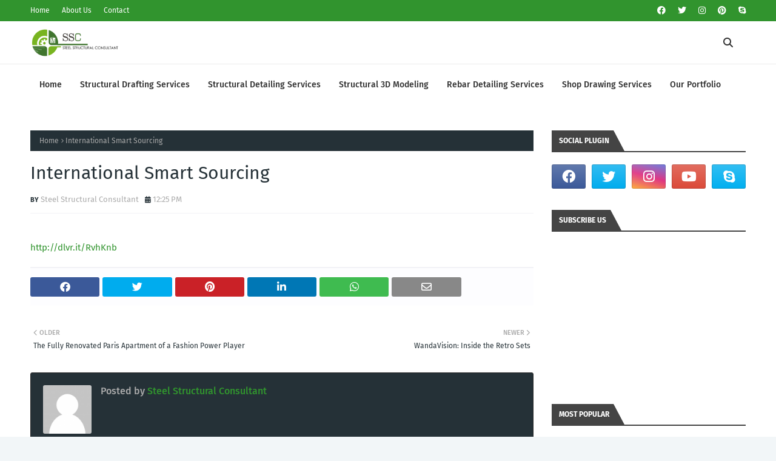

--- FILE ---
content_type: text/html; charset=utf-8
request_url: https://www.google.com/recaptcha/api2/aframe
body_size: 269
content:
<!DOCTYPE HTML><html><head><meta http-equiv="content-type" content="text/html; charset=UTF-8"></head><body><script nonce="00fHMby78UNK4Fz3J1-9hQ">/** Anti-fraud and anti-abuse applications only. See google.com/recaptcha */ try{var clients={'sodar':'https://pagead2.googlesyndication.com/pagead/sodar?'};window.addEventListener("message",function(a){try{if(a.source===window.parent){var b=JSON.parse(a.data);var c=clients[b['id']];if(c){var d=document.createElement('img');d.src=c+b['params']+'&rc='+(localStorage.getItem("rc::a")?sessionStorage.getItem("rc::b"):"");window.document.body.appendChild(d);sessionStorage.setItem("rc::e",parseInt(sessionStorage.getItem("rc::e")||0)+1);localStorage.setItem("rc::h",'1762654256094');}}}catch(b){}});window.parent.postMessage("_grecaptcha_ready", "*");}catch(b){}</script></body></html>

--- FILE ---
content_type: text/javascript; charset=UTF-8
request_url: https://www.thestructuralsteeldetailing.com/feeds/posts/default?max-results=3&start-index=3&alt=json-in-script&callback=jQuery1124019134811243731353_1762654253665&_=1762654253666
body_size: 23261
content:
// API callback
jQuery1124019134811243731353_1762654253665({"version":"1.0","encoding":"UTF-8","feed":{"xmlns":"http://www.w3.org/2005/Atom","xmlns$openSearch":"http://a9.com/-/spec/opensearchrss/1.0/","xmlns$blogger":"http://schemas.google.com/blogger/2008","xmlns$georss":"http://www.georss.org/georss","xmlns$gd":"http://schemas.google.com/g/2005","xmlns$thr":"http://purl.org/syndication/thread/1.0","id":{"$t":"tag:blogger.com,1999:blog-6639356443794219795"},"updated":{"$t":"2025-07-22T03:56:47.028-07:00"},"category":[{"term":"Steel Detailing Services"},{"term":"stair handrail"},{"term":"3d architectural rendering services"},{"term":"modern stair railing"},{"term":"3d modeling services"},{"term":"architectural 3d modeling"},{"term":"steel handrail"},{"term":"Steel Shop Drawings"},{"term":"Structural Steel Shop Drawings"},{"term":"concrete foundation contractors"},{"term":"foundation companies near me"},{"term":"foundation contractor"},{"term":"foundation contractors near me"},{"term":"foundation repair contractors"},{"term":"metal stair railing"},{"term":"outdoor stair railings"},{"term":"stair railings"},{"term":"3d modeling company"},{"term":"Steel Detailing"},{"term":"Steel Drawings"},{"term":"residential structural engineer"},{"term":"residential structural engineer near me"},{"term":"structural engineer"},{"term":"structural engineer near me"},{"term":"structural engineering services"},{"term":"3d piping"},{"term":"piping design"},{"term":"piping designs"},{"term":"piping drafting"},{"term":"piping engineer"},{"term":"piping layout"},{"term":"steel fabrication near me"},{"term":"steel fabricators near me"},{"term":"CAD Detailing Services"},{"term":"metal fabrication near me"},{"term":"stainless steel fabricators near me"},{"term":"structural steel fabricators near me"},{"term":"3d bim modeling"},{"term":"3d modeling and rendering services"},{"term":"Steel Detailers"},{"term":"What is Shop Drawings"},{"term":"interior design 3d modeling"},{"term":"Structural Detailing Services"},{"term":"custom steel fabricators"},{"term":"3d exterior"},{"term":"Shop Drawings in Construction"},{"term":"Steel Shop"},{"term":"Structural Detailing Drawings"},{"term":"architectural rendering services"},{"term":"architectural visualization company"},{"term":"architectural visualization studio"},{"term":"real estate renderings"},{"term":"structural steel"},{"term":"3d modelling house"},{"term":"bim modeling services"},{"term":"fabricators near me"},{"term":"Structural Steel Detailing"},{"term":"best granite fabricators near me for kitchen remodeling"},{"term":"construction jobs in lynchburg va"},{"term":"construction jobs near me"},{"term":"construction paper"},{"term":"dpr construction"},{"term":"granite companies near me"},{"term":"granite fabricators"},{"term":"granite fabricators near me"},{"term":"granite installers near me"},{"term":"3d architectural rendering design services"},{"term":"3d renderings interior design"},{"term":"architectural 3d rendering"},{"term":"construction junction"},{"term":"contemporary stair railing"},{"term":"drawing of residential building"},{"term":"foundation plan for residential building"},{"term":"hand rail"},{"term":"hand railing ideas"},{"term":"handrails for stairs"},{"term":"handrails for stairs interior"},{"term":"how much do construction workers make"},{"term":"steel beam to cmu wall connection"},{"term":"steel beam to concrete wall connection"},{"term":"steel beam to masonry wall connection"},{"term":"structural drawing for residential building"},{"term":"structural drawing of residential building"},{"term":"white cap construction supply"},{"term":"30 x 30 metal building"},{"term":"30 x 40 metal building"},{"term":"30 x 50 metal building"},{"term":"BBS in construction"},{"term":"HVAC Shop Drawings"},{"term":"Structural Steel Drafting"},{"term":"Structural Steel Fabrication"},{"term":"What is HVAC Shop Drawings"},{"term":"affordable new construction homes near me"},{"term":"autocad 2d drawing civil engineering"},{"term":"autocad for civil engineering drawing"},{"term":"benefits of outsourcing structural detailing"},{"term":"benefits of outsourcing structural detailing in revit"},{"term":"benefits of outsourcing structural detailing of foundation"},{"term":"benefits of outsourcing structural detailing services"},{"term":"civil cad drawing"},{"term":"civil engineering 3d drawing"},{"term":"civil engineering autocad drawings free download"},{"term":"concrete pour scheduling"},{"term":"construction drawings for building permit"},{"term":"construction permit drawings"},{"term":"drawing up plans for building permit"},{"term":"drawings needed for building permit"},{"term":"foundation footing design for steel buildings"},{"term":"hand rails for stairs"},{"term":"handrail"},{"term":"home designer pro construction drawings"},{"term":"house structure repair"},{"term":"how steel detailing improves fabrication workflow"},{"term":"how to cut rebar"},{"term":"how to find new construction homes near me"},{"term":"impact of rebar drawings"},{"term":"metal building manufacturers near me"},{"term":"metal fabrication shop near me"},{"term":"metal fabricators near me"},{"term":"new construction homes near me"},{"term":"new construction homes near me under $300k"},{"term":"outsource rebar detailing"},{"term":"plate girder fabrication"},{"term":"pre-engineered metal building manufacturers near me"},{"term":"professional steel detailing"},{"term":"ram tool construction supply co"},{"term":"rebar bender"},{"term":"rebar calculator"},{"term":"rebar detailers"},{"term":"rebar detailing"},{"term":"rebar detailing company"},{"term":"rebar detailing errors"},{"term":"rebar detailing india"},{"term":"rebar detailing process"},{"term":"rebar detailing services"},{"term":"rebar drawing standards"},{"term":"rebar shop drawings"},{"term":"rebar sizes"},{"term":"stainless steel fabricators"},{"term":"stainless steel fabricators near me custom steel fabricators"},{"term":"steel beams for residential construction"},{"term":"steel detailing for mid-size fabrication companies"},{"term":"steel i beam"},{"term":"steel truss detailing"},{"term":"structural beam"},{"term":"structural beam clamps"},{"term":"structural damage"},{"term":"structural detailer"},{"term":"structural steel \u0026 plate fab"},{"term":"structural steel \u0026 plate fabrication"},{"term":"structural steel and plate fab"},{"term":"structural steel and plate fabrication"},{"term":"structural steel beams"},{"term":"structural steel construction"},{"term":"structural steel detailer"},{"term":"structural steel drawings"},{"term":"structural steel fabricators"},{"term":"structural steel services"},{"term":"structural steel shapes"},{"term":"structural support beam"},{"term":"using sketchup for architectural drawings"},{"term":"wood railing"},{"term":"30x40 metal building"},{"term":"30x40 steel building"},{"term":"3D modeling in steel detailing"},{"term":"AI and drones in construction site inspections"},{"term":"AI in construction"},{"term":"AI in rebar detailing"},{"term":"BIM 6D"},{"term":"BIM automation"},{"term":"Benefits of steel buildings"},{"term":"CNC Metal Fabrication Services Near You"},{"term":"Design process for steel building"},{"term":"How To Answer Interview Question Why Structural Engineering?"},{"term":"Industrial steel building design"},{"term":"Reliable industrial structures"},{"term":"Steel building customization"},{"term":"Structural Drafting Services"},{"term":"Tekla Structures 2025"},{"term":"Trimble Connect"},{"term":"Versatile solutions for industrial buildings"},{"term":"benefits of steel detailing"},{"term":"best steel detailing companies in india"},{"term":"building construction stages step by step"},{"term":"building metal buildings"},{"term":"cloud collaboration"},{"term":"construction forecasting"},{"term":"construction project coordination"},{"term":"construction project sequence"},{"term":"construction timeline planning"},{"term":"construction workflow issues"},{"term":"construction workflow stages"},{"term":"construction workflows"},{"term":"coronavirus"},{"term":"coronavirus bans"},{"term":"coronavirus cases"},{"term":"coronavirus latest news"},{"term":"coronavirus lockdown"},{"term":"coronavirus news"},{"term":"coronavirus outbreak"},{"term":"coronavirus pandemic"},{"term":"coronavirus symptoms"},{"term":"coronavirus update"},{"term":"cost savings from accurate steel detailing"},{"term":"covid-19"},{"term":"drone inspection"},{"term":"engineer vs coordinator in construction"},{"term":"engineering failures"},{"term":"excavation to handover process"},{"term":"fabrication drawings"},{"term":"green materials"},{"term":"hand rails"},{"term":"indoor stairs"},{"term":"lessons learned"},{"term":"lifecycle cost"},{"term":"metal buildings near me"},{"term":"modern staircase"},{"term":"net-zero construction"},{"term":"parts of a railing"},{"term":"project execution in construction"},{"term":"project management tools"},{"term":"railings for steps"},{"term":"rebar sets"},{"term":"site coordinator in construction"},{"term":"smart materials in green construction"},{"term":"smart site monitoring"},{"term":"staircase handrail"},{"term":"steel beam"},{"term":"steel buildings"},{"term":"steel buildings near me"},{"term":"steel construction"},{"term":"steel construction company"},{"term":"steel detailing process"},{"term":"steel detailing services usa"},{"term":"steel detailing standards"},{"term":"structural collapse"},{"term":"structural unemployment"},{"term":"structural unemployment definition"},{"term":"structurally unemployed"},{"term":"sustainable building"},{"term":"the type of unemployment that occurs because of a recession is called"},{"term":"what is structural unemployment"},{"term":"wide flange beams"},{"term":"wood stairs design"}],"title":{"type":"text","$t":"Structural Steel Detailing | Metal Fabrication Near Me | Steel Structural Consultant"},"subtitle":{"type":"html","$t":"Steel Structural Consultant (SSC) is a quality-driven outsourcing company that offers well-defined, intuitive and accurate Architectural Engineering services to the global clientele since our inception."},"link":[{"rel":"http://schemas.google.com/g/2005#feed","type":"application/atom+xml","href":"https:\/\/www.thestructuralsteeldetailing.com\/feeds\/posts\/default"},{"rel":"self","type":"application/atom+xml","href":"https:\/\/www.blogger.com\/feeds\/6639356443794219795\/posts\/default?alt=json-in-script\u0026start-index=3\u0026max-results=3"},{"rel":"alternate","type":"text/html","href":"https:\/\/www.thestructuralsteeldetailing.com\/"},{"rel":"hub","href":"http://pubsubhubbub.appspot.com/"},{"rel":"previous","type":"application/atom+xml","href":"https:\/\/www.blogger.com\/feeds\/6639356443794219795\/posts\/default?alt=json-in-script\u0026start-index=1\u0026max-results=3"},{"rel":"next","type":"application/atom+xml","href":"https:\/\/www.blogger.com\/feeds\/6639356443794219795\/posts\/default?alt=json-in-script\u0026start-index=6\u0026max-results=3"}],"author":[{"name":{"$t":"Steel Structural Consultant"},"uri":{"$t":"http:\/\/www.blogger.com\/profile\/07995857407854520791"},"email":{"$t":"noreply@blogger.com"},"gd$image":{"rel":"http://schemas.google.com/g/2005#thumbnail","width":"16","height":"16","src":"https:\/\/img1.blogblog.com\/img\/b16-rounded.gif"}}],"generator":{"version":"7.00","uri":"http://www.blogger.com","$t":"Blogger"},"openSearch$totalResults":{"$t":"4573"},"openSearch$startIndex":{"$t":"3"},"openSearch$itemsPerPage":{"$t":"3"},"entry":[{"id":{"$t":"tag:blogger.com,1999:blog-6639356443794219795.post-6723340397338618220"},"published":{"$t":"2025-07-16T06:45:00.000-07:00"},"updated":{"$t":"2025-07-16T06:45:27.412-07:00"},"category":[{"scheme":"http://www.blogger.com/atom/ns#","term":"green materials"},{"scheme":"http://www.blogger.com/atom/ns#","term":"net-zero construction"},{"scheme":"http://www.blogger.com/atom/ns#","term":"smart materials in green construction"},{"scheme":"http://www.blogger.com/atom/ns#","term":"sustainable building"}],"title":{"type":"text","$t":"Green Construction in 2025: Smart Materials That Cut CO2 by 80%"},"content":{"type":"html","$t":"\u003Ch1\u003E\u003C\/h1\u003E\n\u003Cp style=\"text-align: justify;\"\u003EGreen construction is entering a new era. In 2025, sustainable building isn't just a trend, it's a necessity. With greenhouse gases at all-time highs and the construction industry responsible for nearly 40% of global CO2 emissions, the future depends on innovative, eco-friendly solutions. This is where smart materials step in, offering the kind of carbon cuts we need—up to 80% compared to traditional methods. Here’s a deep look at the materials setting tomorrow’s standard in \u003Ca href=\"https:\/\/www.thestructuralsteeldetailing.com\/2025\/07\/engineering-failures-lessons-structural-collapse.html\" target=\"_blank\"\u003Egreen construction\u003C\/a\u003E.\u003C\/p\u003E\n\u003Chr \/\u003E\n\u003Ch2\u003E\u003Cdiv class=\"separator\" style=\"clear: both; text-align: center;\"\u003E\u003Ca href=\"https:\/\/blogger.googleusercontent.com\/img\/b\/R29vZ2xl\/AVvXsEiQO_3cb7RuRx_tL52i1wGjhgkhYLP8LRA15jt1I6tQbehuUUd_xX3B2rGfkMBZzXQp2cKZzKTnGp2B-gPclpleriKXsoli8_s1lVNHJBhFMRw7W9Ix6EFiqLA-NmtkTvinhA8-iOhGzSV5DSYMRMA8Au5qXBxUY8EkqwT_vAxjcGmvyMEYe36gwB0Ir7hc\/s1536\/SSC-9.webp\" imageanchor=\"1\" style=\"margin-left: 1em; margin-right: 1em;\"\u003E\u003Cimg alt=\"sustainable building, green materials, net-zero construction, smart materials in green construction\" border=\"0\" data-original-height=\"1024\" data-original-width=\"1536\" height=\"426\" src=\"https:\/\/blogger.googleusercontent.com\/img\/b\/R29vZ2xl\/AVvXsEiQO_3cb7RuRx_tL52i1wGjhgkhYLP8LRA15jt1I6tQbehuUUd_xX3B2rGfkMBZzXQp2cKZzKTnGp2B-gPclpleriKXsoli8_s1lVNHJBhFMRw7W9Ix6EFiqLA-NmtkTvinhA8-iOhGzSV5DSYMRMA8Au5qXBxUY8EkqwT_vAxjcGmvyMEYe36gwB0Ir7hc\/w640-h426\/SSC-9.webp\" title=\"sustainable building, green materials, net-zero construction, smart materials in green construction\" width=\"640\" \/\u003E\u003C\/a\u003E\u003C\/div\u003E\u003C\/h2\u003E\u003Ch2 style=\"text-align: justify;\"\u003E1. What Green Construction Means in 2025\u003C\/h2\u003E\n\u003Cp style=\"text-align: justify;\"\u003EGreen construction in 2025 focuses on practices, designs, and materials that promote sustainability and drastically reduce a building’s carbon footprint. It isn’t just about meeting basic standards—net-zero construction is the goal. Builders, architects, and developers are choosing smarter, cleaner ways to deliver safe, durable, and efficient spaces.\u003C\/p\u003E\n\u003Cp style=\"text-align: justify;\"\u003EToday’s sustainable building strategies aim for energy efficiency, smart water use, toxin reduction, and waste minimization right from the design stage. With global regulations tightening and client expectations rising, embracing green materials is essential, not optional.\u003C\/p\u003E\n\u003Chr style=\"margin-left: 0px; margin-right: 0px; text-align: left;\" \/\u003E\n\u003Ch2 style=\"text-align: justify;\"\u003E2. Why Cutting CO2 in Construction Matters\u003C\/h2\u003E\n\u003Cp style=\"text-align: justify;\"\u003EEvery ton of concrete, steel, and glass made the old way pumps out CO2. Traditional construction drains natural resources, damages the planet, and locks in high emissions for decades. Switching to green materials with a low embodied carbon can drop a project’s lifetime emissions by up to 80%. This isn’t just good for the Earth—it meets global climate targets and saves money through efficiency.\u003C\/p\u003E\n\u003Chr style=\"margin-left: 0px; margin-right: 0px; text-align: left;\" \/\u003E\n\u003Ch2 style=\"text-align: justify;\"\u003E3. What Are Smart Materials?\u003C\/h2\u003E\n\u003Cp style=\"text-align: justify;\"\u003ESmart materials adapt, heal, or actively work to improve efficiency and reduce waste. They can respond to temperature, moisture, or physical stress, and often self-repair small cracks or faults—boosting a building’s lifespan and performance. These advancements help shrink carbon footprints by requiring fewer repairs and less replacement material over time.\u003C\/p\u003E\n\u003Chr style=\"margin-left: 0px; margin-right: 0px; text-align: left;\" \/\u003E\n\u003Ch2 style=\"text-align: justify;\"\u003E4. How Smart Materials Slash Carbon Footprints\u003C\/h2\u003E\n\u003Cp style=\"text-align: justify;\"\u003EEvery property of a smart material—from self-healing to carbon capture—cuts down on emissions over the building’s full life. Smart insulation reduces heating and cooling energy use. Bio-based products store more carbon than they create. Recycled content and upcycled waste keep everything in a closed loop, minimizing landfill and the need for new raw resources.\u003C\/p\u003E\n\u003Chr style=\"text-align: left;\" \/\u003E\n\u003Ch2\u003E\u003Cdiv class=\"separator\" style=\"clear: both; text-align: center;\"\u003E\u003Ca href=\"https:\/\/blogger.googleusercontent.com\/img\/b\/R29vZ2xl\/AVvXsEiKmYtF11fSXk3nJJSfszhvEUnRe1iPf-_X5r2Jv3ZQBOPGtiLmCZu1mNJIttObK76_VNCY6VwzBwND6KG1McQJMh3XT4HJd_b1e6RcTx3zF3_g2rqbwrV6cKMli3ilYobxDel4ENSawRzNb_w11eBULZyD4mNgtPNWrLz-JLGxZFMs5gqKDgCk0j5rIsIq\/s1536\/SSC-6.webp\" imageanchor=\"1\" style=\"margin-left: 1em; margin-right: 1em;\"\u003E\u003Cimg alt=\"sustainable building, green materials, net-zero construction, smart materials in green construction\" border=\"0\" data-original-height=\"1024\" data-original-width=\"1536\" height=\"426\" src=\"https:\/\/blogger.googleusercontent.com\/img\/b\/R29vZ2xl\/AVvXsEiKmYtF11fSXk3nJJSfszhvEUnRe1iPf-_X5r2Jv3ZQBOPGtiLmCZu1mNJIttObK76_VNCY6VwzBwND6KG1McQJMh3XT4HJd_b1e6RcTx3zF3_g2rqbwrV6cKMli3ilYobxDel4ENSawRzNb_w11eBULZyD4mNgtPNWrLz-JLGxZFMs5gqKDgCk0j5rIsIq\/w640-h426\/SSC-6.webp\" title=\"sustainable building, green materials, net-zero construction, smart materials in green construction\" width=\"640\" \/\u003E\u003C\/a\u003E\u003C\/div\u003E\u003C\/h2\u003E\u003Ch2 style=\"text-align: justify;\"\u003E5. Top Categories of Smart Materials in Green Construction\u003C\/h2\u003E\n\u003Cp style=\"text-align: justify;\"\u003EThe most impactful green materials fall into seven broad groups:\u003C\/p\u003E\n\u003Cul style=\"text-align: justify;\"\u003E\n\u003Cli\u003EBio-based items (timber, bamboo, mycelium)\u003C\/li\u003E\n\u003Cli\u003ECarbon-absorbing products (special concrete, bricks, algae panels)\u003C\/li\u003E\n\u003Cli\u003EEnergy-efficient insulation (aerogels, fiber, vacuum panels)\u003C\/li\u003E\n\u003Cli\u003ESelf-healing composites\u003C\/li\u003E\n\u003Cli\u003ERecycled and upcycled resources\u003C\/li\u003E\n\u003Cli\u003EAdvanced nanomaterials\u003C\/li\u003E\n\u003Cli\u003EPhase Change Materials (PCMs) for thermal control\u003C\/li\u003E\n\u003C\/ul\u003E\n\u003Cp style=\"text-align: justify;\"\u003EEach of these not only lowers CO2 but also enhances comfort and durability.\u003C\/p\u003E\n\u003Chr style=\"margin-left: 0px; margin-right: 0px; text-align: left;\" \/\u003E\n\u003Ch2 style=\"text-align: justify;\"\u003E6. Bio-Based Smart Materials\u003C\/h2\u003E\n\u003Cp style=\"text-align: justify;\"\u003EBio-based green materials use renewable natural resources to deliver strength, flexibility, and sustainability.\u003C\/p\u003E\n\u003Ch3 style=\"text-align: justify;\"\u003ECross-Laminated Timber (CLT)\u003C\/h3\u003E\n\u003Cp style=\"text-align: justify;\"\u003ECLT is engineered wood made from glued layers of solid lumber. It rivals \u003Ca href=\"https:\/\/www.steelstructuralconsultant.com\/services\/structural-detailing-services\/\" target=\"_blank\"\u003Esteel\u003C\/a\u003E and concrete for strength and is much lighter, which cuts construction emissions. Most notably, forests used for CLT store CO2, keeping it locked in the timber instead of the atmosphere.\u003C\/p\u003E\n\u003Ch3 style=\"text-align: justify;\"\u003EMycelium-Based Materials\u003C\/h3\u003E\n\u003Cp style=\"text-align: justify;\"\u003EMycelium, the root structure of mushrooms, grows into dense, foam-like panels. They are biodegradable, have strong insulation properties, and can be grown on agricultural waste. Buildings using mycelium panels are safer for indoor air and leave a tiny environmental footprint.\u003C\/p\u003E\n\u003Ch3 style=\"text-align: justify;\"\u003EBamboo Composites\u003C\/h3\u003E\n\u003Cp style=\"text-align: justify;\"\u003EBamboo grows incredibly fast and is much stronger pound-for-pound than most woods. It’s now being formed into high-tech panels and beams that work in place of \u003Ca href=\"https:\/\/www.thestructuralsteeldetailing.com\/\" target=\"_blank\"\u003Esteel\u003C\/a\u003E or heavy timber. This swap saves carbon and fosters a circular economy.\u003C\/p\u003E\n\u003Cp style=\"text-align: justify;\"\u003ETo see real-world uses of bio-based and other green materials in action, you can browse Midjourney's urban skyscrapers. These new hybrids pair bamboo with glass and steel for efficient, eco-friendly towers.\u003C\/p\u003E\n\u003Chr \/\u003E\n\u003Ch2\u003E\u003Cdiv class=\"separator\" style=\"clear: both; text-align: center;\"\u003E\u003Ca href=\"https:\/\/blogger.googleusercontent.com\/img\/b\/R29vZ2xl\/AVvXsEiNSs44PknfUESZaIQ8scNMsv9RocTAvfH3ZbzQ6DcwKHYKuqpnKVMYSI6ceppVvN5BmVohFjkrTO987TRQkSj1MxAtFujGazQlQrhI3ypkjUIDl4IN2Cco7I26kB2ClibJIQieQIkwfIGRm1U_Ae1NYRs86KroWV4py4bSSRmlXThn9yPn5n56YFRieOlr\/s1536\/SSC-8.webp\" imageanchor=\"1\" style=\"margin-left: 1em; margin-right: 1em;\"\u003E\u003Cimg alt=\"sustainable building, green materials, net-zero construction, smart materials in green construction\" border=\"0\" data-original-height=\"1024\" data-original-width=\"1536\" height=\"426\" src=\"https:\/\/blogger.googleusercontent.com\/img\/b\/R29vZ2xl\/AVvXsEiNSs44PknfUESZaIQ8scNMsv9RocTAvfH3ZbzQ6DcwKHYKuqpnKVMYSI6ceppVvN5BmVohFjkrTO987TRQkSj1MxAtFujGazQlQrhI3ypkjUIDl4IN2Cco7I26kB2ClibJIQieQIkwfIGRm1U_Ae1NYRs86KroWV4py4bSSRmlXThn9yPn5n56YFRieOlr\/w640-h426\/SSC-8.webp\" title=\"sustainable building, green materials, net-zero construction, smart materials in green construction\" width=\"640\" \/\u003E\u003C\/a\u003E\u003C\/div\u003E\u003C\/h2\u003E\u003Ch2 style=\"text-align: justify;\"\u003E7. Carbon-Absorbing Materials\u003C\/h2\u003E\n\u003Cp style=\"text-align: justify;\"\u003ESome of the boldest smart materials don’t just cut emissions, they capture carbon too.\u003C\/p\u003E\n\u003Ch3 style=\"text-align: justify;\"\u003ECarbon-Capturing Concrete\u003C\/h3\u003E\n\u003Cp style=\"text-align: justify;\"\u003EModified cement mixes use minerals, waste CO2, or bacteria to lock carbon dioxide inside the structure. Popular options include carbonation-cured or mineralized concretes. Over a building’s life, these can absorb far more CO2 than they emit during production.\u003C\/p\u003E\n\u003Ch3 style=\"text-align: justify;\"\u003ECarbon-Sequestering Bricks\u003C\/h3\u003E\n\u003Cp style=\"text-align: justify;\"\u003EBricks made from industrial waste or clay mixed with captured CO2 are now hitting the market. They’re tough, handle weather well, and clean up the supply chain.\u003C\/p\u003E\n\u003Ch3 style=\"text-align: justify;\"\u003EAlgae-Based Panels\u003C\/h3\u003E\n\u003Cp style=\"text-align: justify;\"\u003ENew panels use photosynthetic algae embedded in transparent shells. These panels actively draw down CO2 and create a living, dynamic building skin.\u003C\/p\u003E\n\u003Chr style=\"margin-left: 0px; margin-right: 0px; text-align: left;\" \/\u003E\n\u003Ch2 style=\"text-align: justify;\"\u003E8. Energy-Efficient Insulating Materials\u003C\/h2\u003E\n\u003Cp style=\"text-align: justify;\"\u003EHigh-performance insulation is key to net-zero construction. It keeps buildings warm in winter, cool in summer, and slashes energy bills.\u003C\/p\u003E\n\u003Ch3 style=\"text-align: justify;\"\u003EVacuum Insulation Panels (VIPs)\u003C\/h3\u003E\n\u003Cp style=\"text-align: justify;\"\u003EThese slim panels deliver powerful R-values in a thin, lightweight form. They are perfect for tight spaces in both retrofits and new builds.\u003C\/p\u003E\n\u003Ch3 style=\"text-align: justify;\"\u003EAerogels\u003C\/h3\u003E\n\u003Cp style=\"text-align: justify;\"\u003EAerogels are made from silica or polymer and are ultra-light with superior thermal resistance. They work in walls, roofs, and windows, offering massive energy savings.\u003C\/p\u003E\n\u003Ch3 style=\"text-align: justify;\"\u003EPhase Change Materials (PCMs)\u003C\/h3\u003E\n\u003Cp style=\"text-align: justify;\"\u003EPCMs absorb and release heat as they change from solid to liquid and back. Integrated into walls or ceilings, they smooth out indoor temperature swings, which means less HVAC use.\u003C\/p\u003E\n\u003Ch3 style=\"text-align: justify;\"\u003ENatural Fiber Insulation\u003C\/h3\u003E\n\u003Cp style=\"text-align: justify;\"\u003EFibers like hemp, wool, and cellulose are now made into panels and batts that rival synthetic options. They biodegrade safely and support healthy indoor air.\u003C\/p\u003E\n\u003Cp style=\"text-align: justify;\"\u003EFor examples of steel shapes and their structural benefits in sustainable construction, check out the \u003Ca href=\"https:\/\/www.thestructuralsteeldetailing.com\/2025\/06\/wide-flange-structural-steel-shapes.html\"\u003Ewide flange steel shapes guide\u003C\/a\u003E.\u003C\/p\u003E\n\u003Chr \/\u003E\n\u003Ch2\u003E\u003Cdiv class=\"separator\" style=\"clear: both; text-align: center;\"\u003E\u003Ca href=\"https:\/\/blogger.googleusercontent.com\/img\/b\/R29vZ2xl\/[base64]\/s1536\/SSC-7.webp\" imageanchor=\"1\" style=\"margin-left: 1em; margin-right: 1em;\"\u003E\u003Cimg alt=\"sustainable building, green materials, net-zero construction, smart materials in green construction\" border=\"0\" data-original-height=\"1024\" data-original-width=\"1536\" height=\"426\" src=\"https:\/\/blogger.googleusercontent.com\/img\/b\/R29vZ2xl\/[base64]\/w640-h426\/SSC-7.webp\" title=\"sustainable building, green materials, net-zero construction, smart materials in green construction\" width=\"640\" \/\u003E\u003C\/a\u003E\u003C\/div\u003E\u003C\/h2\u003E\u003Ch2 style=\"text-align: justify;\"\u003E9. Self-Healing Concrete and Composites\u003C\/h2\u003E\n\u003Cp style=\"text-align: justify;\"\u003ESelf-healing concrete uses bacteria or polymer capsules that spring to life when cracks form, filling them and restoring strength. This adds decades to a structure’s life and slashes the need for carbon-heavy repairs and replacements. In 2025, large-scale builds use these smart concretes for bridges, apartments, and public infrastructure.\u003C\/p\u003E\n\u003Chr style=\"margin-left: 0px; margin-right: 0px; text-align: left;\" \/\u003E\n\u003Ch2 style=\"text-align: justify;\"\u003E10. Recycled and Upcycled Materials\u003C\/h2\u003E\n\u003Cp style=\"text-align: justify;\"\u003EMaterials re-used from other projects or manufacturing waste are on the rise. Recycled steel and aluminum need far less energy to remake than producing new, and recycled plastic composites find new life in decking, panels, and insulation. Even old bricks, tiles, and concrete are ground up and remixed into new construction, reducing landfill and keeping the cycle clean.\u003C\/p\u003E\n\u003Cp style=\"text-align: justify;\"\u003EFor specific tips on using green practices when retrofitting or repairing structures, see \u003Ca href=\"https:\/\/www.thestructuralsteeldetailing.com\/2022\/02\/7-tips-for-repairing-foundation-in-san.html\"\u003Efoundation repair tips in San Antonio\u003C\/a\u003E.\u003C\/p\u003E\n\u003Chr style=\"margin-left: 0px; margin-right: 0px; text-align: left;\" \/\u003E\n\u003Ch2 style=\"text-align: justify;\"\u003E11. Nanomaterials for Sustainable Building\u003C\/h2\u003E\n\u003Cp style=\"text-align: justify;\"\u003ENano-sized particles like carbon nanotubes, nano-silica, and graphene are now being added to concrete, coatings, and insulation. They create lighter, stronger, and more durable components that last longer and need less raw material. Nanomaterials also allow for catalytic surfaces that destroy air pollutants or resist grime, which cuts down on cleaning and maintenance.\u003C\/p\u003E\n\u003Chr style=\"margin-left: 0px; margin-right: 0px; text-align: left;\" \/\u003E\n\u003Ch2 style=\"text-align: justify;\"\u003E12. Phase Change Materials (PCMs) for Thermal Control\u003C\/h2\u003E\n\u003Cp style=\"text-align: justify;\"\u003EPCMs are showing up in new wallboards, drop ceilings, and insulation wraps. By absorbing and later releasing heat, they help buildings ride out hot days and cold nights without relying on energy-hungry HVAC. This means more comfortable spaces, lower utility bills, and smaller carbon footprints.\u003C\/p\u003E\n\u003Chr style=\"margin-left: 0px; margin-right: 0px; text-align: left;\" \/\u003E\n\u003Ch2 style=\"text-align: justify;\"\u003E13. Smart Glass and Window Technologies\u003C\/h2\u003E\n\u003Cp style=\"text-align: justify;\"\u003EWindows were once the weak point of any building’s energy profile. Now, electrochromic glass adjusts tint automatically, blocking sunlight and heat when needed. Vacuum glazing offers much better insulation than old double-pane glass. There are even transparent solar panels that generate electricity without blocking out the view.\u003C\/p\u003E\n\u003Chr \/\u003E\n\u003Ch2\u003E\u003Cdiv class=\"separator\" style=\"clear: both; text-align: center;\"\u003E\u003Ca href=\"https:\/\/blogger.googleusercontent.com\/img\/b\/R29vZ2xl\/AVvXsEgo8lNtBKDs5E860BqsBw6I0iOAAHW9i5N6QMsHWg720fcc7_GJBEW0sCf7YcbJui7rBQcYBgQw7M7dQWZqFvAr8lE1CQ71eBDkfbnY-FAUhJeSrSpn431AxDJ1UuWywruq0p7HI58OhMaGC20wxo9e0gs0Qfc2pZ3LizTfQ6nfee3piOL0QU0yWWVQoOCD\/s1536\/SSC-10.webp\" imageanchor=\"1\" style=\"margin-left: 1em; margin-right: 1em;\"\u003E\u003Cimg alt=\"sustainable building, green materials, net-zero construction, smart materials in green construction\" border=\"0\" data-original-height=\"1024\" data-original-width=\"1536\" height=\"426\" src=\"https:\/\/blogger.googleusercontent.com\/img\/b\/R29vZ2xl\/AVvXsEgo8lNtBKDs5E860BqsBw6I0iOAAHW9i5N6QMsHWg720fcc7_GJBEW0sCf7YcbJui7rBQcYBgQw7M7dQWZqFvAr8lE1CQ71eBDkfbnY-FAUhJeSrSpn431AxDJ1UuWywruq0p7HI58OhMaGC20wxo9e0gs0Qfc2pZ3LizTfQ6nfee3piOL0QU0yWWVQoOCD\/w640-h426\/SSC-10.webp\" title=\"sustainable building, green materials, net-zero construction, smart materials in green construction\" width=\"640\" \/\u003E\u003C\/a\u003E\u003C\/div\u003E\u003C\/h2\u003E\u003Ch2 style=\"text-align: justify;\"\u003E14. Innovative Coatings and Sealants\u003C\/h2\u003E\n\u003Cp style=\"text-align: justify;\"\u003ECool roof coatings reflect more sunlight and keep buildings cooler. Photocatalytic paints break down common smog components in the air, cutting pollution and cleaning the building’s surface. Modern sealants contain almost no volatile organic compounds (VOCs), improving both indoor and outdoor air quality. All these innovations keep energy costs down and make buildings cleaner, inside and out.\u003C\/p\u003E\n\u003Chr style=\"margin-left: 0px; margin-right: 0px; text-align: left;\" \/\u003E\n\u003Ch2 style=\"text-align: justify;\"\u003E15. Integrating Smart Materials with Digital Technologies\u003C\/h2\u003E\n\u003Cp style=\"text-align: justify;\"\u003ESmart materials work even better when paired with technology. Building Information Modeling (BIM) helps optimize placement and usage, sensors can monitor performance in real time, and artificial intelligence can recommend materials that maximize carbon savings based on local climate and building type.\u003C\/p\u003E\n\u003Chr style=\"margin-left: 0px; margin-right: 0px; text-align: left;\" \/\u003E\n\u003Ch2 style=\"text-align: justify;\"\u003E16. Economic Benefits of Smart Materials\u003C\/h2\u003E\n\u003Cp style=\"text-align: justify;\"\u003EAlthough some green materials cost more upfront, owners recoup this via lower utility bills, smaller repair budgets, and the premium value of certified sustainable properties. Many regions now offer tax breaks, subsidies, or fast-track permitting for projects that deploy high-performance green materials. Demand for sustainable building materials continues to rise, driving prices down over time.\u003C\/p\u003E\n\u003Chr style=\"margin-left: 0px; margin-right: 0px; text-align: left;\" \/\u003E\n\u003Ch2 style=\"text-align: justify;\"\u003E17. Challenges and Limitations\u003C\/h2\u003E\n\u003Cp style=\"text-align: justify;\"\u003ESmart materials aren’t a magic bullet. Some cost more to produce or have complicated manufacturing needs. Supply chains are still catching up, and installers need specialized training. Lifespans and compatibility with older building components can also limit how quickly these materials can be adopted. Clear labeling, performance data, and industry training help overcome these hurdles. As green material demand grows, manufacturers are scaling up, which will lower prices and boost access for more builders and projects.\u003C\/p\u003E\n\u003Chr style=\"margin-left: 0px; margin-right: 0px; text-align: left;\" \/\u003E\n\u003Ch2 style=\"text-align: justify;\"\u003E18. The Future: Smart Materials in Development\u003C\/h2\u003E\n\u003Cp style=\"text-align: justify;\"\u003EResearch in 2025 is unlocking new low-carbon and carbon-negative building options. Biochar-infused concrete, advanced geopolymer cements, and seaweed-based insulation are showing big promise in early tests. Scientists are also exploring self-assembling structures, which build themselves from organic components, and adaptive façades that can change to respond to weather conditions in real time. Expect these experimental materials to hit major projects in the next few years.\u003C\/p\u003E\n\u003Chr style=\"margin-left: 0px; margin-right: 0px; text-align: left;\" \/\u003E\n\u003Ch2 style=\"text-align: justify;\"\u003E19. Top 10 Smart Materials Reducing CO2 by 80% in 2025\u003C\/h2\u003E\n\u003Col style=\"text-align: justify;\"\u003E\n\u003Cli\u003E\u003Cb\u003ECross-Laminated Timber (CLT)\u003C\/b\u003E – stores more carbon than it releases, offers solid load-bearing strength.\u003C\/li\u003E\n\u003Cli\u003E\u003Cb\u003ECarbon-capturing concrete\u003C\/b\u003E – new production methods mean more CO2 absorbed than emitted.\u003C\/li\u003E\n\u003Cli\u003E\u003Cb\u003EMycelium insulation panels\u003C\/b\u003E – fully biodegradable and a win for indoor air quality.\u003C\/li\u003E\n\u003Cli\u003E\u003Cb\u003EVacuum insulation panels (VIPs)\u003C\/b\u003E – slim, powerful insulation that cuts heating and cooling needs.\u003C\/li\u003E\n\u003Cli\u003E\u003Cb\u003EBamboo structural composites\u003C\/b\u003E – fast-growing, super-strong and renewable.\u003C\/li\u003E\n\u003Cli\u003E\u003Cb\u003ESelf-healing concrete\u003C\/b\u003E – extends \u003Ca href=\"https:\/\/www.thestructuralsteeldetailing.com\/2025\/07\/engineering-failures-lessons-structural-collapse.html\" target=\"_blank\"\u003Estructure life\u003C\/a\u003E, less repair, less waste.\u003C\/li\u003E\n\u003Cli\u003E\u003Cb\u003EAerogel insulation\u003C\/b\u003E – ultra-light and efficient, slashes energy demand.\u003C\/li\u003E\n\u003Cli\u003E\u003Cb\u003ERecycled steel\u003C\/b\u003E – huge energy savings over new production.\u003C\/li\u003E\n\u003Cli\u003E\u003Cb\u003EPhase Change Materials (PCMs)\u003C\/b\u003E – flatten energy spikes, making comfort more efficient.\u003C\/li\u003E\n\u003Cli\u003E\u003Cb\u003EElectrochromic smart glass\u003C\/b\u003E – reduces AC load and boosts comfort.\u003C\/li\u003E\n\u003C\/ol\u003E\n\u003Chr style=\"margin-left: 0px; margin-right: 0px; text-align: left;\" \/\u003E\n\u003Ch2 style=\"text-align: justify;\"\u003E20. Material Categories With Key Benefits and Applications\u003C\/h2\u003E\n\u003Cul style=\"text-align: justify;\"\u003E\n\u003Cli\u003E\u003Cb\u003EBio-based\u003C\/b\u003E: Stores carbon, boosts health, renewable (timber, bamboo, mycelium).\u003C\/li\u003E\n\u003Cli\u003E\u003Cb\u003ECarbon-absorbing\u003C\/b\u003E: Removes CO2, reduces pollution (concrete, bricks, algae).\u003C\/li\u003E\n\u003Cli\u003E\u003Cb\u003EEnergy-efficient\u003C\/b\u003E: Cuts energy use, lowers operating costs (aerogel, PCM, natural fiber).\u003C\/li\u003E\n\u003Cli\u003E\u003Cb\u003ERecycled\/upcycled\u003C\/b\u003E: Avoids waste, lowers embodied emissions (\u003Ca href=\"https:\/\/www.djsteelengineering.com\/steel-detailing.html\" target=\"_blank\"\u003Esteel\u003C\/a\u003E, plastic, bricks).\u003C\/li\u003E\n\u003Cli\u003E\u003Cb\u003ENanomaterials\u003C\/b\u003E: Strength, durability, pollution breakdown (nano-silica, graphene).\u003C\/li\u003E\n\u003Cli\u003E\u003Cb\u003ESmart coatings\u003C\/b\u003E: Reflect heat, purify air (cool roof, photocatalytic, low-VOC).\u003C\/li\u003E\n\u003Cli\u003E\u003Cb\u003EDigital integration\u003C\/b\u003E: Data-driven savings, quality control (BIM, sensors).\u003C\/li\u003E\n\u003C\/ul\u003E\n\u003Chr style=\"margin-left: 0px; margin-right: 0px; text-align: left;\" \/\u003E\n\u003Ch2 style=\"text-align: justify;\"\u003E21. Case Studies: CO2 Reduction by Smart Materials\u003C\/h2\u003E\n\u003Cul style=\"text-align: justify;\"\u003E\n\u003Cli\u003EUrban apartments in Europe using self-healing concrete report 50% longer life spans and up to 80% lower repair emissions.\u003C\/li\u003E\n\u003Cli\u003EOffice towers featuring PCM wallboards and aerogel insulation show 60-80% less heating and cooling energy use.\u003C\/li\u003E\n\u003Cli\u003EPublic schools built with mycelium panels and recycled steel have cut their total carbon footprint in half on opening day.\u003C\/li\u003E\n\u003C\/ul\u003E\n\u003Cp style=\"text-align: justify;\"\u003ETo see real-world examples of sustainable architecture using green materials, check out \u003Ca href=\"https:\/\/www.thestructuralsteeldetailing.com\/2022\/01\/marc-thorpe-design-will-build.html\"\u003EMarc Thorpe's innovative designs\u003C\/a\u003E, which use compressed earth bricks and responsible material sourcing.\u003C\/p\u003E\n\u003Chr style=\"margin-left: 0px; margin-right: 0px; text-align: left;\" \/\u003E\n\u003Ch2 style=\"text-align: justify;\"\u003EConclusion\u003C\/h2\u003E\n\u003Cp style=\"text-align: justify;\"\u003ESustainable building, green materials, and net-zero construction now shape how we design, construct, and operate spaces. The smart materials of 2025 are helping us fight climate change, create healthier environments, and cut energy use at every turn. As new products roll out and prices fall, expect to see green construction become the rule, not the exception. For builders, designers, and anyone who cares about the planet, smart materials are the future of building—today.\u003C\/p\u003E\n\u003Chr style=\"margin-left: 0px; margin-right: 0px; text-align: left;\" \/\u003E\n\u003Cp style=\"text-align: justify;\"\u003EFor more on the roles of steel, insulation, and other green innovations in construction, you can explore the site's \u003Ca href=\"https:\/\/www.thestructuralsteeldetailing.com\/2023\/04\/structural-steel-beams-steel-i-beam.html\"\u003Esteel I beam types and uses\u003C\/a\u003E and related in-depth guides.\u003C\/p\u003E"},"link":[{"rel":"replies","type":"application/atom+xml","href":"https:\/\/www.thestructuralsteeldetailing.com\/feeds\/6723340397338618220\/comments\/default","title":"Post Comments"},{"rel":"replies","type":"text/html","href":"https:\/\/www.thestructuralsteeldetailing.com\/2025\/07\/sustainable-building-green-materials-net-zero-construction.html#comment-form","title":"0 Comments"},{"rel":"edit","type":"application/atom+xml","href":"https:\/\/www.blogger.com\/feeds\/6639356443794219795\/posts\/default\/6723340397338618220"},{"rel":"self","type":"application/atom+xml","href":"https:\/\/www.blogger.com\/feeds\/6639356443794219795\/posts\/default\/6723340397338618220"},{"rel":"alternate","type":"text/html","href":"https:\/\/www.thestructuralsteeldetailing.com\/2025\/07\/sustainable-building-green-materials-net-zero-construction.html","title":"Green Construction in 2025: Smart Materials That Cut CO2 by 80%"}],"author":[{"name":{"$t":"Steel Structural Consultant"},"uri":{"$t":"http:\/\/www.blogger.com\/profile\/07995857407854520791"},"email":{"$t":"noreply@blogger.com"},"gd$image":{"rel":"http://schemas.google.com/g/2005#thumbnail","width":"16","height":"16","src":"https:\/\/img1.blogblog.com\/img\/b16-rounded.gif"}}],"media$thumbnail":{"xmlns$media":"http://search.yahoo.com/mrss/","url":"https:\/\/blogger.googleusercontent.com\/img\/b\/R29vZ2xl\/AVvXsEiQO_3cb7RuRx_tL52i1wGjhgkhYLP8LRA15jt1I6tQbehuUUd_xX3B2rGfkMBZzXQp2cKZzKTnGp2B-gPclpleriKXsoli8_s1lVNHJBhFMRw7W9Ix6EFiqLA-NmtkTvinhA8-iOhGzSV5DSYMRMA8Au5qXBxUY8EkqwT_vAxjcGmvyMEYe36gwB0Ir7hc\/s72-w640-h426-c\/SSC-9.webp","height":"72","width":"72"},"thr$total":{"$t":"0"}},{"id":{"$t":"tag:blogger.com,1999:blog-6639356443794219795.post-3749382679314739879"},"published":{"$t":"2025-07-16T06:18:00.000-07:00"},"updated":{"$t":"2025-07-16T06:53:15.112-07:00"},"category":[{"scheme":"http://www.blogger.com/atom/ns#","term":"engineering failures"},{"scheme":"http://www.blogger.com/atom/ns#","term":"lessons learned"},{"scheme":"http://www.blogger.com/atom/ns#","term":"structural collapse"}],"title":{"type":"text","$t":"7 Construction Disasters That Could’ve Been Avoided—And What Engineers Should Learn"},"content":{"type":"html","$t":"\u003Ch1\u003E\u003C\/h1\u003E\n\u003Cp style=\"text-align: justify;\"\u003EConstruction disasters don’t just impact buildings, they affect lives, reputations, and the \u003Ca href=\"https:\/\/www.thestructuralsteeldetailing.com\/2025\/07\/sustainable-building-green-materials-net-zero-construction.html\" target=\"_blank\"\u003Efuture of engineering\u003C\/a\u003E. Over the decades, several engineering failures have made headlines—each one a stark lesson in what can go wrong when design, communication, or ethics falter. This listicle breaks down seven of history’s most notorious structural collapses, showing exactly where things failed and what working engineers can take away from these hard-earned lessons. Whether you’re a young engineer, project manager, or industry leader, these real-world stories show why proper planning, communication, and integrity matter. Let’s look closely at these disasters and spot the patterns any safety-conscious team should know.\u003C\/p\u003E\n\u003Chr \/\u003E\n\u003Ch2\u003E\u003Cdiv class=\"separator\" style=\"clear: both; text-align: center;\"\u003E\u003Ca href=\"https:\/\/blogger.googleusercontent.com\/img\/b\/R29vZ2xl\/AVvXsEiwVqpd3TX_epwBvd8u06UW2-rtSpRZAaHSczu0-JlgObCeCvK5ELuvUoDcNL1d_VVdcE9EIUWoJU4M3yKu3FFU7fMcNMcf2ZwaC8UvTNa9O2sSTTzu7eZrPdkYwdO7v8dg2GY4Zo73OOq_ZPFQkBcT9qZcGmGOvegA8vTVlIsUwrGKsDSbd6jlsgM9AUrg\/s1536\/SSC-3.webp\" style=\"margin-left: 1em; margin-right: 1em;\"\u003E\u003Cimg alt=\"engineering failures, lessons learned, structural collapse\" border=\"0\" data-original-height=\"1024\" data-original-width=\"1536\" height=\"426\" src=\"https:\/\/blogger.googleusercontent.com\/img\/b\/R29vZ2xl\/AVvXsEiwVqpd3TX_epwBvd8u06UW2-rtSpRZAaHSczu0-JlgObCeCvK5ELuvUoDcNL1d_VVdcE9EIUWoJU4M3yKu3FFU7fMcNMcf2ZwaC8UvTNa9O2sSTTzu7eZrPdkYwdO7v8dg2GY4Zo73OOq_ZPFQkBcT9qZcGmGOvegA8vTVlIsUwrGKsDSbd6jlsgM9AUrg\/w640-h426\/SSC-3.webp\" title=\"engineering failures, lessons learned, structural collapse\" width=\"640\" \/\u003E\u003C\/a\u003E\u003C\/div\u003E\u003C\/h2\u003E\u003Ch2 style=\"text-align: justify;\"\u003E1. The Tacoma Narrows Bridge Collapse\u003C\/h2\u003E\n\u003Cp style=\"text-align: justify;\"\u003EThe Tacoma Narrows Bridge, known as “Galloping Gertie,” was a suspension bridge in Washington State that opened in July 1940. From the start, it swayed, twisted, and buckled in the wind—a direct result of design miscalculations. The bridge finally collapsed just four months later on November 7, 1940. Aeroelastic flutter, a dangerous interaction between wind and the structure, was not properly accounted for in the design. No wind tunnel testing was done at full scale, and the slender, flexible shape contributed to instability.\u003C\/p\u003E\n\u003Cp style=\"text-align: justify;\"\u003E\u003Cb\u003EKey engineering oversights in bridge design:\u003C\/b\u003E\u003C\/p\u003E\n\u003Cul style=\"text-align: justify;\"\u003E\n\u003Cli\u003EIgnoring the effects of wind-induced vibrations\u003C\/li\u003E\n\u003Cli\u003EInsufficient cross-disciplinary input from aerodynamic specialists\u003C\/li\u003E\n\u003Cli\u003ENo large-scale model or real-world testing\u003C\/li\u003E\n\u003C\/ul\u003E\n\u003Cp style=\"text-align: justify;\"\u003E\u003Cb\u003ELessons learned:\u003C\/b\u003E\u003C\/p\u003E\n\u003Cul style=\"text-align: justify;\"\u003E\n\u003Cli\u003EComprehensive testing isn’t optional—it’s foundational.\u003C\/li\u003E\n\u003Cli\u003EBridge design must account for environmental forces, not just theoretical loads.\u003C\/li\u003E\n\u003C\/ul\u003E\n\u003Cp style=\"text-align: justify;\"\u003EEngineers now view the Tacoma Narrows failure as a turning point, prompting the use of wind tunnel testing and interdisciplinary teams to prevent similar disasters. For more on how steel and environmental factors interact in complex builds, see the \u003Ca href=\"https:\/\/www.thestructuralsteeldetailing.com\/2021\/12\/the-ultimate-guide-to-structural.html\"\u003EUltimate guide to structural steel\u003C\/a\u003E.\u003C\/p\u003E\n\u003Chr style=\"margin-left: 0px; margin-right: 0px; text-align: left;\" \/\u003E\n\u003Ch2 style=\"text-align: justify;\"\u003E2. The Hyatt Regency Walkway Collapse\u003C\/h2\u003E\n\u003Cp style=\"text-align: justify;\"\u003EIn July 1981, two suspended walkways collapsed at the Hyatt Regency hotel in Kansas City, plunging dozens of people to their deaths during a crowded event. The disaster killed 114 and injured over 200, making it one of the deadliest accidental structural collapses in US history. The root cause was a last-minute design change that altered the connection between the walkway and support rods, doubling the load on the walkway's anchor points. Critical communication breakdowns between design, engineering, and construction teams meant no one caught the increased risk until it was too late.\u003C\/p\u003E\n\u003Cp style=\"text-align: justify;\"\u003E\u003Cb\u003EBest practices for managing design changes during construction:\u003C\/b\u003E\u003C\/p\u003E\n\u003Cul style=\"text-align: justify;\"\u003E\n\u003Cli\u003ERigorous review and formal sign-off for all changes\u003C\/li\u003E\n\u003Cli\u003EClear, traceable communication between parties\u003C\/li\u003E\n\u003Cli\u003ERegular re-evaluation of load calculations after modification\u003C\/li\u003E\n\u003C\/ul\u003E\n\u003Cp style=\"text-align: justify;\"\u003E\u003Cb\u003ELessons learned:\u003C\/b\u003E\u003C\/p\u003E\n\u003Cul style=\"text-align: justify;\"\u003E\n\u003Cli\u003EDesign change requests should always be documented and reassessed for structural impact.\u003C\/li\u003E\n\u003Cli\u003EAccountability isn’t just a buzzword—it’s life or death in engineering.\u003C\/li\u003E\n\u003Cli\u003EStructural load analysis must be repeatedly checked during critical path changes.\u003C\/li\u003E\n\u003C\/ul\u003E\n\u003Chr style=\"margin-left: 0px; margin-right: 0px; text-align: left;\" \/\u003E\n\u003Ch2 style=\"text-align: justify;\"\u003E3. The Sampoong Department Store Collapse\u003C\/h2\u003E\n\u003Cp style=\"text-align: justify;\"\u003EThe Sampoong Department Store collapse in Seoul, South Korea (1995) stands out as a tragic case of ethical failure, cost-cutting, and structural neglect. The building’s owner altered the original plans to add a fifth floor, disregarding warnings from engineers. Poor quality materials, ignored cracks, and a lack of inspections compounded the risks. When overloaded air conditioning units were installed on the weakened roof, the structure gave way, killing over 500 people.\u003C\/p\u003E\n\u003Cp style=\"text-align: justify;\"\u003E\u003Cb\u003EWarning signs of compromised structural integrity during construction:\u003C\/b\u003E\u003C\/p\u003E\n\u003Cul style=\"text-align: justify;\"\u003E\n\u003Cli\u003EVisible cracks in load-bearing columns or beams\u003C\/li\u003E\n\u003Cli\u003EUse of substandard or untested construction materials\u003C\/li\u003E\n\u003Cli\u003EUnauthorized changes to building plans\u003C\/li\u003E\n\u003C\/ul\u003E\n\u003Cp style=\"text-align: justify;\"\u003E\u003Cb\u003ELessons learned:\u003C\/b\u003E\u003C\/p\u003E\n\u003Cul style=\"text-align: left;\"\u003E\n\u003Cli style=\"text-align: justify;\"\u003EEthical responsibility is a daily discipline, not a one-time promise.\u003C\/li\u003E\n\u003Cli style=\"text-align: justify;\"\u003EFollow approved plans and enforce codes at every phase.\u003C\/li\u003E\n\u003Cli style=\"text-align: justify;\"\u003ERegular inspections save lives, not just compliance checkboxes.\u003C\/li\u003E\n\u003Cli style=\"text-align: justify;\"\u003ESafety concerns should be acted on, not ignored for cost or convenience.\u003C\/li\u003E\n\u003C\/ul\u003E\n\u003Chr \/\u003E\n\u003Ch2\u003E\u003Cdiv class=\"separator\" style=\"clear: both; text-align: center;\"\u003E\u003Ca href=\"https:\/\/blogger.googleusercontent.com\/img\/b\/R29vZ2xl\/AVvXsEgL8AkJIzfwwhUEoqztJP1HAr-jP-TdrR3gyJ9eIRfOuWFGrObm2a8gsmkc1ytjpIoSbnBpKBGOS_dc2QaEEp9T0PD6mIazfHxU_wiJmef7qurqtWtvJ2O0UlMZQ4jZ4hf2G8IipxEGVlfG7vu9-13LRo023iHTYSWIrUwU2-9pvf__EXjEinDEAyYb3Cr7\/s1536\/SSC-1.webp\" style=\"margin-left: 1em; margin-right: 1em;\"\u003E\u003Cimg alt=\"engineering failures, lessons learned, structural collapse\" border=\"0\" data-original-height=\"1024\" data-original-width=\"1536\" height=\"426\" src=\"https:\/\/blogger.googleusercontent.com\/img\/b\/R29vZ2xl\/AVvXsEgL8AkJIzfwwhUEoqztJP1HAr-jP-TdrR3gyJ9eIRfOuWFGrObm2a8gsmkc1ytjpIoSbnBpKBGOS_dc2QaEEp9T0PD6mIazfHxU_wiJmef7qurqtWtvJ2O0UlMZQ4jZ4hf2G8IipxEGVlfG7vu9-13LRo023iHTYSWIrUwU2-9pvf__EXjEinDEAyYb3Cr7\/w640-h426\/SSC-1.webp\" title=\"engineering failures, lessons learned, structural collapse\" width=\"640\" \/\u003E\u003C\/a\u003E\u003C\/div\u003E\u003C\/h2\u003E\u003Ch2 style=\"text-align: justify;\"\u003E4. The Leaning Tower of Pisa (Early Failures)\u003C\/h2\u003E\n\u003Cp style=\"text-align: justify;\"\u003EConstruction of the Leaning Tower of Pisa started in 1173, and by the time it reached its third floor, the structure leaned visibly due to inadequate foundation planning. Builders failed to test or account for the soft, unstable alluvial soil beneath the site, causing the foundation to sink unevenly. What started as poor soil analysis became a worldwide symbol of structural collapse—one that took centuries and massive engineering interventions to stabilize.\u003C\/p\u003E\n\u003Cp style=\"text-align: justify;\"\u003E\u003Cb\u003EEssential geological assessments for construction projects:\u003C\/b\u003E\u003C\/p\u003E\n\u003Cul style=\"text-align: justify;\"\u003E\n\u003Cli\u003ESoil sampling and testing before design finalization\u003C\/li\u003E\n\u003Cli\u003EEvaluating groundwater flow and drainage\u003C\/li\u003E\n\u003Cli\u003EAdaptive foundation strategies for dynamic soils\u003C\/li\u003E\n\u003C\/ul\u003E\n\u003Cp style=\"text-align: justify;\"\u003E\u003Cb\u003ELessons learned:\u003C\/b\u003E\u003C\/p\u003E\n\u003Cul style=\"text-align: justify;\"\u003E\n\u003Cli\u003EDon’t shortcut site studies. Soil can make or break a structure.\u003C\/li\u003E\n\u003Cli\u003EDesigns must adapt to environmental conditions, not just stick to architectural preferences.\u003C\/li\u003E\n\u003C\/ul\u003E\n\u003Cp style=\"text-align: justify;\"\u003ESee the \u003Ca href=\"https:\/\/www.thestructuralsteeldetailing.com\/2023\/08\/a-comprehensive-guide-to-foundation.html\"\u003EComplete Guide to Structural Foundations\u003C\/a\u003E for a deep dive into proper foundation planning and prevention of engineering failures.\u003C\/p\u003E\n\u003Chr style=\"margin-left: 0px; margin-right: 0px; text-align: left;\" \/\u003E\n\u003Ch2 style=\"text-align: justify;\"\u003E5. The Rana Plaza Collapse\u003C\/h2\u003E\n\u003Cp style=\"text-align: justify;\"\u003EThe Rana Plaza collapse (2013) in Bangladesh devastated the local community and put a spotlight on global construction ethics. The eight-story building housed garment factories, retail, and offices. Unauthorized additional floors had been added to the original plan, and visible cracks had appeared in the days before collapse, but warnings were ignored. Poor \u003Ca href=\"https:\/\/www.thestructuralsteeldetailing.com\/2025\/07\/sustainable-building-green-materials-net-zero-construction.html\" target=\"_blank\"\u003Econstruction materials\u003C\/a\u003E and lack of code enforcement were primary culprits. Over 1,100 people died and thousands more were injured.\u003C\/p\u003E\n\u003Cp style=\"text-align: justify;\"\u003E\u003Cb\u003ESteps to ensure compliance with building safety regulations:\u003C\/b\u003E\u003C\/p\u003E\n\u003Cul style=\"text-align: justify;\"\u003E\n\u003Cli\u003ETransparent, enforceable reporting systems for structural concerns\u003C\/li\u003E\n\u003Cli\u003ERoutine audits by qualified, independent inspectors\u003C\/li\u003E\n\u003Cli\u003EMandatory documentation for each construction phase\u003C\/li\u003E\n\u003C\/ul\u003E\n\u003Cp style=\"text-align: justify;\"\u003E\u003Cb\u003ELessons learned:\u003C\/b\u003E\u003C\/p\u003E\n\u003Cul style=\"text-align: left;\"\u003E\n\u003Cli style=\"text-align: justify;\"\u003EBuilding code enforcement isn’t just paperwork, it’s protection.\u003C\/li\u003E\n\u003Cli style=\"text-align: justify;\"\u003EUnethical shortcuts lead to tragedy. Safety rules must be followed, not bent.\u003C\/li\u003E\n\u003Cli style=\"text-align: justify;\"\u003EIf workers or owners see structural damage, immediate evacuation and repair action is non-negotiable.\u003C\/li\u003E\n\u003C\/ul\u003E\n\u003Chr \/\u003E\n\u003Ch2\u003E\u003Cdiv class=\"separator\" style=\"clear: both; text-align: center;\"\u003E\u003Ca href=\"https:\/\/blogger.googleusercontent.com\/img\/b\/R29vZ2xl\/AVvXsEhSiEU-z3tth1fIvtku_S_DGWfUEntqfRQrkoQb_eF2n_OZggxEmVtA2Dh_vDW3hjlxDLEvX5gBxRYwYXSsGQ-vnwLx0lLSnMmQR0rVPWpRJGtMvlvQJuGgd80PMNHUlyv6FhyQ9iSiFXRTJCKlscDqybj7tadMcvGQ-Ul7BjucmFcsrJ-cFGapHu2baU4b\/s1536\/SSC-2.webp\" style=\"margin-left: 1em; margin-right: 1em;\"\u003E\u003Cimg alt=\"engineering failures, lessons learned, structural collapse\" border=\"0\" data-original-height=\"1024\" data-original-width=\"1536\" height=\"426\" src=\"https:\/\/blogger.googleusercontent.com\/img\/b\/R29vZ2xl\/AVvXsEhSiEU-z3tth1fIvtku_S_DGWfUEntqfRQrkoQb_eF2n_OZggxEmVtA2Dh_vDW3hjlxDLEvX5gBxRYwYXSsGQ-vnwLx0lLSnMmQR0rVPWpRJGtMvlvQJuGgd80PMNHUlyv6FhyQ9iSiFXRTJCKlscDqybj7tadMcvGQ-Ul7BjucmFcsrJ-cFGapHu2baU4b\/w640-h426\/SSC-2.webp\" title=\"engineering failures, lessons learned, structural collapse\" width=\"640\" \/\u003E\u003C\/a\u003E\u003C\/div\u003E\u003C\/h2\u003E\u003Ch2 style=\"text-align: justify;\"\u003E6. The Quebec Bridge Collapse\u003C\/h2\u003E\n\u003Cp style=\"text-align: justify;\"\u003ECanada’s Quebec Bridge collapsed twice: once during construction in 1907 (killing 75 workers) and again while being rebuilt in 1916 (killing 13 more). Investigators traced the disaster to critical calculation errors that underestimated the bridge’s weight and faulty communications between the site and designers. Overconfident project leads ignored warnings from on-site engineers about bending and deformation until the bridge gave way.\u003C\/p\u003E\n\u003Cp style=\"text-align: justify;\"\u003E\u003Cb\u003ECommon calculation errors to avoid in heavy structure engineering:\u003C\/b\u003E\u003C\/p\u003E\n\u003Cul style=\"text-align: justify;\"\u003E\n\u003Cli\u003ENot updating calculations with on-site measurements and changes\u003C\/li\u003E\n\u003Cli\u003EIgnoring stress concentrations at joints and spans\u003C\/li\u003E\n\u003Cli\u003EFailing to account for cumulative material fatigue\u003C\/li\u003E\n\u003C\/ul\u003E\n\u003Cp style=\"text-align: justify;\"\u003E\u003Cb\u003ELessons learned:\u003C\/b\u003E\u003C\/p\u003E\n\u003Cul style=\"text-align: justify;\"\u003E\n\u003Cli\u003EStructural calculations demand peer review and constant revision.\u003C\/li\u003E\n\u003Cli\u003EMaterial testing isn’t optional for projects of this scale.\u003C\/li\u003E\n\u003Cli\u003ESite supervision is more than a formality—on-the-ground feedback must shape decision-making.\u003C\/li\u003E\n\u003C\/ul\u003E\n\u003Chr style=\"margin-left: 0px; margin-right: 0px; text-align: left;\" \/\u003E\n\u003Ch2 style=\"text-align: justify;\"\u003E7. The Miami Pedestrian Bridge Collapse\u003C\/h2\u003E\n\u003Cp style=\"text-align: justify;\"\u003EIn March 2018, a newly installed pedestrian bridge in Miami collapsed, killing six people and injuring several more. The cause: a mix of design flaws, rushed construction, ignored crack warnings, and insufficient independent review. Project teams continued work despite visible cracks, and traffic was allowed underneath without adequate safety controls.\u003C\/p\u003E\n\u003Cp style=\"text-align: justify;\"\u003E\u003Cb\u003EBest practices for safety audits in ongoing construction:\u003C\/b\u003E\u003C\/p\u003E\n\u003Cul style=\"text-align: justify;\"\u003E\n\u003Cli\u003EIndependent third-party reviews before and after critical installations\u003C\/li\u003E\n\u003Cli\u003EReal-time monitoring for structural warning signs\u003C\/li\u003E\n\u003Cli\u003EImmediate work stoppages for unexplained structural movement\u003C\/li\u003E\n\u003C\/ul\u003E\n\u003Cp style=\"text-align: justify;\"\u003E\u003Cb\u003ELessons learned:\u003C\/b\u003E\u003C\/p\u003E\n\u003Cul style=\"text-align: justify;\"\u003E\n\u003Cli\u003EProject speed must never trump safety.\u003C\/li\u003E\n\u003Cli\u003EStructural innovation needs checks, monitoring, and challenging conversations.\u003C\/li\u003E\n\u003Cli\u003ESafety audits aren’t a bureaucratic hurdle—they catch what people miss.\u003C\/li\u003E\n\u003C\/ul\u003E\n\u003Cp style=\"text-align: justify;\"\u003EFor more on reducing errors through technology and smart management, read about \u003Ca href=\"https:\/\/www.thestructuralsteeldetailing.com\/2021\/10\/why-use-4d-scheduling-and-bim-modeling.html\"\u003E4D Scheduling and BIM Modeling Benefits\u003C\/a\u003E as a tool to help avoid structural collapse.\u003C\/p\u003E\n\u003Chr \/\u003E\n\u003Ch2\u003E\u003Cdiv class=\"separator\" style=\"clear: both; text-align: center;\"\u003E\u003Ca href=\"https:\/\/blogger.googleusercontent.com\/img\/b\/R29vZ2xl\/AVvXsEiFBu9eBxSgfgdiSTbg0-rOcoAkc2AG1_E0JBXO9-dxH2dRYH-hDpe_Yutl1DLMaGLoRmruiPu-FYrF39Sh7gbGys-UqPvsEsxtPFqEHVisgHFQpouOaJGhPBQ6WiPT2uGRVRft7Mu78wv-gEqIkvMsdS6T_09Wqa1CZsdjcHgBirUg08i2PkICJpqUETDW\/s1536\/SSC-4.webp\" style=\"margin-left: 1em; margin-right: 1em;\"\u003E\u003Cimg alt=\"engineering failures, lessons learned, structural collapse\" border=\"0\" data-original-height=\"1024\" data-original-width=\"1536\" height=\"426\" src=\"https:\/\/blogger.googleusercontent.com\/img\/b\/R29vZ2xl\/AVvXsEiFBu9eBxSgfgdiSTbg0-rOcoAkc2AG1_E0JBXO9-dxH2dRYH-hDpe_Yutl1DLMaGLoRmruiPu-FYrF39Sh7gbGys-UqPvsEsxtPFqEHVisgHFQpouOaJGhPBQ6WiPT2uGRVRft7Mu78wv-gEqIkvMsdS6T_09Wqa1CZsdjcHgBirUg08i2PkICJpqUETDW\/w640-h426\/SSC-4.webp\" title=\"engineering failures, lessons learned, structural collapse\" width=\"640\" \/\u003E\u003C\/a\u003E\u003C\/div\u003E\u003Cbr \/\u003E\u003C\/h2\u003E\u003Ch2 style=\"text-align: justify;\"\u003ECross-Case Lessons for Engineering Professionals\u003C\/h2\u003E\n\u003Cp style=\"text-align: justify;\"\u003EThese disasters point to repeated themes in engineering failures: overlooked testing, poor communication, sidestepping regulations, and skipping crucial inspections. The best engineers stay current with standards, advocate for ethics, and demand accountability at every level.\u003C\/p\u003E\n\u003Cp style=\"text-align: justify;\"\u003E\u003Cb\u003ETop 10 engineering best practices to prevent construction disasters:\u003C\/b\u003E\u003C\/p\u003E\n\u003Col style=\"text-align: justify;\"\u003E\n\u003Cli\u003ERequire peer review of all calculations and designs.\u003C\/li\u003E\n\u003Cli\u003EUse advanced simulation and testing for all major components.\u003C\/li\u003E\n\u003Cli\u003EKeep communication open and documented across all teams.\u003C\/li\u003E\n\u003Cli\u003EEnforce building codes and ethical guidelines.\u003C\/li\u003E\n\u003Cli\u003ETrack changes formally—no shortcuts.\u003C\/li\u003E\n\u003Cli\u003EPerform routine, independent site inspections.\u003C\/li\u003E\n\u003Cli\u003EInvest in ongoing training and education.\u003C\/li\u003E\n\u003Cli\u003EUse reliable, tested materials only.\u003C\/li\u003E\n\u003Cli\u003EMonitor for and respond to warning signs.\u003C\/li\u003E\n\u003Cli\u003EValue life and safety above schedules and budgets.\u003C\/li\u003E\n\u003C\/ol\u003E\n\u003Chr style=\"margin-left: 0px; margin-right: 0px; text-align: left;\" \/\u003E\n\u003Ch2 style=\"text-align: justify;\"\u003EPractical Tips for Engineers to Minimize Risk\u003C\/h2\u003E\n\u003Cp style=\"text-align: justify;\"\u003ERisk management isn’t just paperwork—it’s daily discipline. Building strong interdisciplinary teams, from architects to materials scientists, improves outcomes and reduces blind spots. Prioritize safety, even if it means higher short-term costs.\u003C\/p\u003E\n\u003Cp style=\"text-align: justify;\"\u003E\u003Cb\u003ERisk mitigation techniques in modern construction projects:\u003C\/b\u003E\u003C\/p\u003E\n\u003Cul style=\"text-align: justify;\"\u003E\n\u003Cli\u003ESet up safety-first site cultures and empower whistleblowing.\u003C\/li\u003E\n\u003Cli\u003EDocument every stage, change, and inspection.\u003C\/li\u003E\n\u003Cli\u003EUse modeling and simulation tools to expose weak points early.\u003C\/li\u003E\n\u003Cli\u003ESplit up responsibilities to avoid rubber-stamping.\u003C\/li\u003E\n\u003Cli\u003ESchedule regular site walkthroughs, not just paper audits.\u003C\/li\u003E\n\u003C\/ul\u003E\n\u003Cp style=\"text-align: justify;\"\u003ETo understand how structural detailing plays into risk reduction and improved communication, explore the \u003Ca href=\"https:\/\/www.thestructuralsteeldetailing.com\/2025\/06\/outsourcing-structural-detailing-benefits.html\"\u003EBenefits of Outsourcing Structural Detailing\u003C\/a\u003E.\u003C\/p\u003E\n\u003Chr style=\"margin-left: 0px; margin-right: 0px; text-align: left;\" \/\u003E\n\u003Ch2 style=\"text-align: justify;\"\u003EResources and Further Reading for Engineers\u003C\/h2\u003E\n\u003Cp style=\"text-align: justify;\"\u003EStaying up to date is non-negotiable for anyone working to prevent engineering failures or \u003Ca href=\"https:\/\/www.djsteelengineering.com\/structural-drafting.html\" target=\"_blank\"\u003Estructural\u003C\/a\u003E collapse. Tap into trustworthy resources—standards, case studies, and ongoing education help engineers avoid repeating the past.\u003C\/p\u003E\n\u003Cp style=\"text-align: justify;\"\u003E\u003Cb\u003ETop 5 resources for staying current in construction engineering:\u003C\/b\u003E\u003C\/p\u003E\n\u003Col style=\"text-align: justify;\"\u003E\n\u003Cli\u003EAmerican Institute of Steel Construction (AISC) and American Concrete Institute (ACI) codes—these set the global standard for load, material, and safety.\u003C\/li\u003E\n\u003Cli\u003EOccupational Safety and Health Administration (OSHA) regulations—good for both safety basics and legal compliance.\u003C\/li\u003E\n\u003Cli\u003EStructural engineering textbooks such as \u003Ci\u003EStructural Engineering Reference Manual\u003C\/i\u003E and \u003Ci\u003EStructural Analysis\u003C\/i\u003E by R.C. Hibbeler.\u003C\/li\u003E\n\u003Cli\u003ECase study archives from national engineering societies and technical journals—full of real-world engineering failures and lessons learned.\u003C\/li\u003E\n\u003Cli\u003ECertification programs, webinars, and continuing education courses—mandatory in many jurisdictions and a smart way to keep your edge.\u003C\/li\u003E\n\u003C\/ol\u003E\n\u003Cp style=\"text-align: justify;\"\u003ECheck out the \u003Ca href=\"https:\/\/www.thestructuralsteeldetailing.com\/2021\/08\/the-importance-of-structural-steel.html\"\u003EImportance of structural steel\u003C\/a\u003E for insights into why material selection and team expertise matter every step of the way.\u003C\/p\u003E\n\u003Chr \/\u003E\n\u003Ch2\u003E\u003Cdiv class=\"separator\" style=\"clear: both; text-align: center;\"\u003E\u003Ca href=\"https:\/\/blogger.googleusercontent.com\/img\/b\/R29vZ2xl\/AVvXsEgy9g19sXJh0DExhwsQ_ytMS9K3dNkEXC7cRuv2jDHBVGcOF5gLPh_bdWQlmX8GawQKf_cLQW5ugI4eBpp2dzMKN44UEuFUdoIQOmVAb9OZFNTFTUvVwTVKjR4deK_HzusRSKzu8SuBOsToc9iQ4aY7WpmQ8urb4E2moJnBpy3XZF9T_k2f3YDXGKoUCpL2\/s1536\/SSC-5.webp\" style=\"margin-left: 1em; margin-right: 1em;\"\u003E\u003Cimg alt=\"engineering failures, lessons learned, structural collapse\" border=\"0\" data-original-height=\"1024\" data-original-width=\"1536\" height=\"426\" src=\"https:\/\/blogger.googleusercontent.com\/img\/b\/R29vZ2xl\/AVvXsEgy9g19sXJh0DExhwsQ_ytMS9K3dNkEXC7cRuv2jDHBVGcOF5gLPh_bdWQlmX8GawQKf_cLQW5ugI4eBpp2dzMKN44UEuFUdoIQOmVAb9OZFNTFTUvVwTVKjR4deK_HzusRSKzu8SuBOsToc9iQ4aY7WpmQ8urb4E2moJnBpy3XZF9T_k2f3YDXGKoUCpL2\/w640-h426\/SSC-5.webp\" title=\"engineering failures, lessons learned, structural collapse\" width=\"640\" \/\u003E\u003C\/a\u003E\u003C\/div\u003E\u003C\/h2\u003E\u003Ch2 style=\"text-align: justify;\"\u003ESummary of Common Engineering Mistakes Highlighted\u003C\/h2\u003E\n\u003Cp style=\"text-align: justify;\"\u003EAcross all seven disasters, a few mistakes come up again and again:\u003C\/p\u003E\n\u003Cul style=\"text-align: justify;\"\u003E\n\u003Cli\u003EUnderestimating or miscalculating \u003Ca href=\"https:\/\/www.steelstructuralconsultant.com\/services\/structural-detailing-services\/\" target=\"_blank\"\u003Estructural\u003C\/a\u003E loads\u003C\/li\u003E\n\u003Cli\u003EUsing poor quality or untested materials\u003C\/li\u003E\n\u003Cli\u003EAllowing poor communication between designers, builders, and inspectors\u003C\/li\u003E\n\u003Cli\u003EFailing to factor in local site or environmental conditions\u003C\/li\u003E\n\u003Cli\u003ECutting corners for cost or deadlines at the expense of safety\u003C\/li\u003E\n\u003C\/ul\u003E\n\u003Cp style=\"text-align: justify;\"\u003E\u003Cb\u003EEngineering mistakes that should never be repeated:\u003C\/b\u003E\u003C\/p\u003E\n\u003Cul style=\"text-align: justify;\"\u003E\n\u003Cli\u003ESkipping soil studies and foundation checks\u003C\/li\u003E\n\u003Cli\u003EOverruling field engineers without a solid technical case\u003C\/li\u003E\n\u003Cli\u003EApproving undocumented design changes\u003C\/li\u003E\n\u003Cli\u003EIgnoring red flags like cracks or deformation\u003C\/li\u003E\n\u003Cli\u003EPrioritizing speed or profit over rigorous safety processes\u003C\/li\u003E\n\u003C\/ul\u003E\n\u003Chr style=\"margin-left: 0px; margin-right: 0px; text-align: left;\" \/\u003E\n\u003Ch2 style=\"text-align: justify;\"\u003EHow Engineers Can Advocate for Safety Culture\u003C\/h2\u003E\n\u003Cp style=\"text-align: justify;\"\u003EEngineers are the last line of defense between risk and safety in \u003Ca href=\"https:\/\/www.thestructuralsteeldetailing.com\/2025\/07\/sustainable-building-green-materials-net-zero-construction.html\" target=\"_blank\"\u003Econstruction\u003C\/a\u003E. Taking a stand on safety requires more than technical know-how—it means speaking up, supporting teamwork, and backing ethical behavior on every jobsite.\u003C\/p\u003E\n\u003Cp style=\"text-align: justify;\"\u003E\u003Cb\u003ESteps to foster a safety-first mindset on construction sites:\u003C\/b\u003E\u003C\/p\u003E\n\u003Cul style=\"text-align: justify;\"\u003E\n\u003Cli\u003ECreate safe channels for reporting concerns, without fear of backlash.\u003C\/li\u003E\n\u003Cli\u003EPromote ongoing education on emerging standards, codes, and lessons learned.\u003C\/li\u003E\n\u003Cli\u003ESupport whistleblowers and make ethics a team discussion, not a checkbox.\u003C\/li\u003E\n\u003Cli\u003EWork hand-in-hand with inspectors and regulatory agencies to strengthen enforcement.\u003C\/li\u003E\n\u003C\/ul\u003E\n\u003Chr style=\"margin-left: 0px; margin-right: 0px; text-align: left;\" \/\u003E\n\u003Ch2 style=\"text-align: justify;\"\u003EConclusion\u003C\/h2\u003E\n\u003Cp style=\"text-align: justify;\"\u003EThe disasters highlighted above—from Galloping Gertie to Rana Plaza—are reminders that every failure writes the blueprint for safer construction. When engineers keep safety and ethics at the core, more lives are protected and fewer headlines are written. Remember what went wrong in these cases, share what you learn, and keep the conversation going with your teams and peers. Prioritize the safety lessons from history, so your next structure stands strong for generations.\u003C\/p\u003E\n\u003Chr style=\"margin-left: 0px; margin-right: 0px; text-align: left;\" \/\u003E\n\u003Cp style=\"text-align: justify;\"\u003EFor more expert advice on avoiding structural collapse and building a sound safety culture, explore the \u003Ca href=\"https:\/\/www.thestructuralsteeldetailing.com\/2021\/12\/the-ultimate-guide-to-structural.html\"\u003EUltimate guide to structural steel\u003C\/a\u003E and other practical resources on the site.\u003C\/p\u003E"},"link":[{"rel":"replies","type":"application/atom+xml","href":"https:\/\/www.thestructuralsteeldetailing.com\/feeds\/3749382679314739879\/comments\/default","title":"Post Comments"},{"rel":"replies","type":"text/html","href":"https:\/\/www.thestructuralsteeldetailing.com\/2025\/07\/engineering-failures-lessons-structural-collapse.html#comment-form","title":"0 Comments"},{"rel":"edit","type":"application/atom+xml","href":"https:\/\/www.blogger.com\/feeds\/6639356443794219795\/posts\/default\/3749382679314739879"},{"rel":"self","type":"application/atom+xml","href":"https:\/\/www.blogger.com\/feeds\/6639356443794219795\/posts\/default\/3749382679314739879"},{"rel":"alternate","type":"text/html","href":"https:\/\/www.thestructuralsteeldetailing.com\/2025\/07\/engineering-failures-lessons-structural-collapse.html","title":"7 Construction Disasters That Could’ve Been Avoided—And What Engineers Should Learn"}],"author":[{"name":{"$t":"Steel Structural Consultant"},"uri":{"$t":"http:\/\/www.blogger.com\/profile\/07995857407854520791"},"email":{"$t":"noreply@blogger.com"},"gd$image":{"rel":"http://schemas.google.com/g/2005#thumbnail","width":"16","height":"16","src":"https:\/\/img1.blogblog.com\/img\/b16-rounded.gif"}}],"media$thumbnail":{"xmlns$media":"http://search.yahoo.com/mrss/","url":"https:\/\/blogger.googleusercontent.com\/img\/b\/R29vZ2xl\/AVvXsEiwVqpd3TX_epwBvd8u06UW2-rtSpRZAaHSczu0-JlgObCeCvK5ELuvUoDcNL1d_VVdcE9EIUWoJU4M3yKu3FFU7fMcNMcf2ZwaC8UvTNa9O2sSTTzu7eZrPdkYwdO7v8dg2GY4Zo73OOq_ZPFQkBcT9qZcGmGOvegA8vTVlIsUwrGKsDSbd6jlsgM9AUrg\/s72-w640-h426-c\/SSC-3.webp","height":"72","width":"72"},"thr$total":{"$t":"0"}},{"id":{"$t":"tag:blogger.com,1999:blog-6639356443794219795.post-8430741214901440542"},"published":{"$t":"2025-07-09T02:51:00.000-07:00"},"updated":{"$t":"2025-07-09T02:53:31.275-07:00"},"category":[{"scheme":"http://www.blogger.com/atom/ns#","term":"BIM 6D"},{"scheme":"http://www.blogger.com/atom/ns#","term":"construction forecasting"},{"scheme":"http://www.blogger.com/atom/ns#","term":"lifecycle cost"}],"title":{"type":"text","$t":"BIM 6D Is Here: What It Means for Cost Forecasting and Facility Management"},"content":{"type":"html","$t":"\u003Ch1\u003E\u003C\/h1\u003E\n\u003Cp style=\"text-align: justify;\"\u003EBuilding Information Modeling (BIM) keeps growing, and now BIM 6D is grabbing attention, especially for its role in construction forecasting and lifecycle cost control. Facility managers, estimators, and project owners want more than just flashy 3D models. They need data that helps make smart decisions, saves money, and keeps buildings running smoothly across their lifespan. BIM 6D finally offers an approach that brings cost and operational performance into focus, changing how teams plan, build, and maintain facilities.\u003C\/p\u003E\n\u003Ch2 style=\"text-align: justify;\"\u003E1. Understanding BIM 6D\u003C\/h2\u003E\n\u003Cp style=\"text-align: justify;\"\u003EBIM 6D goes beyond traditional 3D models by adding dimensions that support cost analysis and facility management. While BIM 3D shows shapes and spaces, and BIM 4D adds scheduling, and 5D adds cost estimation, BIM 6D makes that cost information dynamic and ties it directly to the actual building’s operation. With BIM 6D, teams manage not just how a building looks and gets built, but also how much it will cost over its entire lifecycle and how it will be maintained.\u003C\/p\u003E\n\u003Cp style=\"text-align: justify;\"\u003EBIM 6D fits at the top of the BIM stack:\u003C\/p\u003E\n\u003Cul style=\"text-align: justify;\"\u003E\n\u003Cli\u003E\u003Cb\u003E3D\u003C\/b\u003E: Visual model\u003C\/li\u003E\n\u003Cli\u003E\u003Cb\u003E4D\u003C\/b\u003E: Construction scheduling\u003C\/li\u003E\n\u003Cli\u003E\u003Cb\u003E5D\u003C\/b\u003E: Cost estimation\u003C\/li\u003E\n\u003Cli\u003E\u003Cb\u003E6D\u003C\/b\u003E: Lifecycle cost and facility management\u003C\/li\u003E\n\u003C\/ul\u003E\n\u003Cp style=\"text-align: justify;\"\u003EModern construction projects rarely end when the ribbon is cut. Ongoing costs, maintenance schedules, and energy use need attention. BIM 6D links all that information to the building model, creating a single source of truth.\u003C\/p\u003E\n\u003Ch2\u003E\u003Cdiv class=\"separator\" style=\"clear: both; text-align: center;\"\u003E\u003Ca href=\"https:\/\/blogger.googleusercontent.com\/img\/b\/R29vZ2xl\/AVvXsEhUvnzzAFlfDvBWnnycKutSt086FiNrAhYZpt2b0SQggyHrDsK0ixFsO-kYkcu8hIlIjMWwtH4dRLG62oDTymXxWlRUMXjE5Dipg08vMUIpSCCG7nLF90qxCVk0qytGsUrY6p9hBUDsugpShV6_kb-Y2oVq_vn71Uxmi5BjlgKAaJY03eXTL0uhwgtcP1lG\/s1536\/SSC-7.webp\" style=\"margin-left: 1em; margin-right: 1em;\"\u003E\u003Cimg alt=\"BIM 6D, construction forecasting, lifecycle cost\" border=\"0\" data-original-height=\"1024\" data-original-width=\"1536\" height=\"426\" src=\"https:\/\/blogger.googleusercontent.com\/img\/b\/R29vZ2xl\/AVvXsEhUvnzzAFlfDvBWnnycKutSt086FiNrAhYZpt2b0SQggyHrDsK0ixFsO-kYkcu8hIlIjMWwtH4dRLG62oDTymXxWlRUMXjE5Dipg08vMUIpSCCG7nLF90qxCVk0qytGsUrY6p9hBUDsugpShV6_kb-Y2oVq_vn71Uxmi5BjlgKAaJY03eXTL0uhwgtcP1lG\/w640-h426\/SSC-7.webp\" title=\"BIM 6D, construction forecasting, lifecycle cost\" width=\"640\" \/\u003E\u003C\/a\u003E\u003C\/div\u003E\u003C\/h2\u003E\u003Ch2 style=\"text-align: justify;\"\u003E2. BIM 6D and Cost Forecasting\u003C\/h2\u003E\n\u003Cp style=\"text-align: justify;\"\u003EBIM 6D brings a new level of confidence to construction forecasting. Accurate cost estimation becomes easier by integrating real-time data with detailed project models. Teams use live information on materials, labor, equipment, and overhead to get budget numbers that reflect both current prices and the building’s future needs.\u003C\/p\u003E\n\u003Ch3 style=\"text-align: justify;\"\u003EBenefits of Cost Forecasting with BIM 6D:\u003C\/h3\u003E\n\u003Cul style=\"text-align: justify;\"\u003E\n\u003Cli\u003E\u003Cb\u003EImproved budget accuracy\u003C\/b\u003E: BIM 6D uses live data, so estimates are closer to what projects will truly cost.\u003C\/li\u003E\n\u003Cli\u003E\u003Cb\u003EEarly detection of cost overruns\u003C\/b\u003E: Any changes ripple directly into the cost model, giving teams a heads-up before budgets get blown.\u003C\/li\u003E\n\u003Cli\u003E\u003Cb\u003EDynamic cost updates\u003C\/b\u003E: As projects move from design to construction and beyond, cost models update automatically to reflect new data.\u003C\/li\u003E\n\u003C\/ul\u003E\n\u003Cp style=\"text-align: justify;\"\u003ECommon cost components in BIM 6D include:\u003C\/p\u003E\n\u003Cul style=\"text-align: justify;\"\u003E\n\u003Cli\u003EMaterial costs\u003C\/li\u003E\n\u003Cli\u003ELabor expenses\u003C\/li\u003E\n\u003Cli\u003EEquipment fees\u003C\/li\u003E\n\u003Cli\u003EOverhead (admin, insurance, permits)\u003C\/li\u003E\n\u003C\/ul\u003E\n\u003Ch3 style=\"text-align: justify;\"\u003ECost Forecasting Across Project Phases\u003C\/h3\u003E\n\u003Cul style=\"text-align: justify;\"\u003E\n\u003Cli\u003E\u003Cb\u003EDesign phase\u003C\/b\u003E: Modelers connect designs to cost databases for instant estimates.\u003C\/li\u003E\n\u003Cli\u003E\u003Cb\u003EConstruction phase\u003C\/b\u003E: Real-time updates keep the team ahead of unexpected costs.\u003C\/li\u003E\n\u003Cli\u003E\u003Cb\u003EPost-construction\u003C\/b\u003E: Future repair and replacement costs feed into lifecycle models.\u003C\/li\u003E\n\u003C\/ul\u003E\n\u003Cp style=\"text-align: justify;\"\u003ETools like Autodesk BIM 360, Navisworks, and Revit now support cost forecasting workflows. Still, challenges remain. Data accuracy, integration between different software, and the need for trained staff can slow down adoption.\u003C\/p\u003E\n\u003Cp style=\"text-align: justify;\"\u003EIf you’re looking for deeper insights into the role of detailed modeling in cost planning, see this overview of \u003Ca href=\"https:\/\/www.thestructuralsteeldetailing.com\/\" target=\"_blank\"\u003Estructural steel detailing services\u003C\/a\u003E and their impact on project budgets.\u003C\/p\u003E\n\u003Ch2 style=\"text-align: justify;\"\u003E3. BIM 6D and Facility Management (FM)\u003C\/h2\u003E\n\u003Cp style=\"text-align: justify;\"\u003EFacility management is more than just keeping the lights on. It covers everything from maintenance scheduling to asset tracking and energy use. BIM 6D gives facility managers a live, centralized view of all building data, helping them respond quickly to problems and making long-term plans with confidence.\u003C\/p\u003E\n\u003Cp style=\"text-align: justify;\"\u003EThrough BIM 6D, facility managers get:\u003C\/p\u003E\n\u003Cul style=\"text-align: justify;\"\u003E\n\u003Cli\u003EA digital model holding all building data, from floor plans to HVAC specs\u003C\/li\u003E\n\u003Cli\u003EReal-time updates about building systems and conditions\u003C\/li\u003E\n\u003C\/ul\u003E\n\u003Cp style=\"text-align: justify;\"\u003EKey FM activities improved by BIM 6D:\u003C\/p\u003E\n\u003Cul style=\"text-align: justify;\"\u003E\n\u003Cli\u003E\u003Cb\u003EMaintenance scheduling\u003C\/b\u003E: Know what to service and when, reducing downtime\u003C\/li\u003E\n\u003Cli\u003E\u003Cb\u003EAsset management\u003C\/b\u003E: Track everything from boilers to light fixtures throughout their use\u003C\/li\u003E\n\u003Cli\u003E\u003Cb\u003ESpace management\u003C\/b\u003E: Optimize usage for comfort, safety, and cost savings\u003C\/li\u003E\n\u003Cli\u003E\u003Cb\u003EEnergy and sustainability\u003C\/b\u003E: Monitor and improve energy performance with reliable data\u003C\/li\u003E\n\u003C\/ul\u003E\n\u003Cp style=\"text-align: justify;\"\u003EBIM 6D increases decision-making speed and accuracy. Visual dashboards, heat maps, and automated alerts simplify routine tasks and reduce unexpected costs, leading to longer asset life and fewer surprises.\u003C\/p\u003E\n\u003Cp style=\"text-align: justify;\"\u003EFor more on smart FM workflows, check out how \u003Ca href=\"https:\/\/www.steelstructuralconsultant.com\/services\/structural-3d-modeling-services\/\" target=\"_blank\"\u003E3D BIM modeling\u003C\/a\u003E supports project management and facility planning.\u003C\/p\u003E\n\u003Ch2\u003E\u003Cdiv class=\"separator\" style=\"clear: both; text-align: center;\"\u003E\u003Ca href=\"https:\/\/blogger.googleusercontent.com\/img\/b\/R29vZ2xl\/AVvXsEg1Lmjaawv49Iqzrgv1cnGzcArkliow65KD3j7aCgKub2Aw5WkxmlZ7c8Uvafh21L7soMbRwKTGk2mN9bllonRortEL2eK61lBvXyjyPm7XD02B791m_uwbu_4GKJhcQzFD2IwqcFWS6Y8xQHwGtRWldjHWTeqG5k6Kj5fKf9qm-Tp-TIv6G7axUA4-o1aa\/s1536\/SSC-8.webp\" style=\"margin-left: 1em; margin-right: 1em;\"\u003E\u003Cimg alt=\"BIM 6D, construction forecasting, lifecycle cost\" border=\"0\" data-original-height=\"1024\" data-original-width=\"1536\" height=\"426\" src=\"https:\/\/blogger.googleusercontent.com\/img\/b\/R29vZ2xl\/AVvXsEg1Lmjaawv49Iqzrgv1cnGzcArkliow65KD3j7aCgKub2Aw5WkxmlZ7c8Uvafh21L7soMbRwKTGk2mN9bllonRortEL2eK61lBvXyjyPm7XD02B791m_uwbu_4GKJhcQzFD2IwqcFWS6Y8xQHwGtRWldjHWTeqG5k6Kj5fKf9qm-Tp-TIv6G7axUA4-o1aa\/w640-h426\/SSC-8.webp\" title=\"BIM 6D, construction forecasting, lifecycle cost\" width=\"640\" \/\u003E\u003C\/a\u003E\u003C\/div\u003E\u003C\/h2\u003E\u003Ch2 style=\"text-align: justify;\"\u003E4. Detailed Components of BIM 6D Models\u003C\/h2\u003E\n\u003Cp style=\"text-align: justify;\"\u003EA BIM 6D model is more than a digital twin, it’s a data-rich resource for the lifecycle of a building.\u003C\/p\u003E\n\u003Ch3 style=\"text-align: justify;\"\u003EData Types Included in BIM 6D\u003C\/h3\u003E\n\u003Cul style=\"text-align: justify;\"\u003E\n\u003Cli\u003E\u003Cb\u003ECost data\u003C\/b\u003E: Not just upfront costs, but expected replacement and maintenance costs too\u003C\/li\u003E\n\u003Cli\u003E\u003Cb\u003EMaintenance schedules\u003C\/b\u003E: Built-in reminders for inspections and repairs\u003C\/li\u003E\n\u003Cli\u003E\u003Cb\u003EAsset lifecycle info\u003C\/b\u003E: Tracks each item from install to replacement\u003C\/li\u003E\n\u003Cli\u003E\u003Cb\u003EEnergy usage\u003C\/b\u003E: Includes current and predicted consumption patterns\u003C\/li\u003E\n\u003C\/ul\u003E\n\u003Ch3 style=\"text-align: justify;\"\u003EImportance of Metadata and Tagging\u003C\/h3\u003E\n\u003Cp style=\"text-align: justify;\"\u003EWell-organized data depends on good metadata. Spot a broken HVAC unit? Tag it in the model. Need to know which areas will need paint in five years? Filter by date or system.\u003C\/p\u003E\n\u003Ch3 style=\"text-align: justify;\"\u003EVisual Representation\u003C\/h3\u003E\n\u003Cp style=\"text-align: justify;\"\u003EBIM 6D models use color coding, heat maps, and interactive dashboards to turn raw data into clear action plans. Many teams also use sensors and IoT devices to feed live data directly into their models, letting managers see performance changes before they cause problems.\u003C\/p\u003E\n\u003Ch2\u003E\u003Cdiv class=\"separator\" style=\"clear: both; text-align: center;\"\u003E\u003Ca href=\"https:\/\/blogger.googleusercontent.com\/img\/b\/R29vZ2xl\/AVvXsEhw4k_UKSS00p14P9qCghtGn0pwqIDnIBukq4jWCibn4VwwGD445X5Ci8PMHkQ6r6hpogJuDXs5UDZS5sEqgxdcAFLGA6f6C2Uz1dkXGjiIzBTDm9OrGTGilhIT4vUfvWGO0hPTx4PJ3m236-baG6F31ibNjjR451yaN23M7gktgs3tIYciU4GxEk0fZsis\/s1536\/SSC-5.webp\" style=\"margin-left: 1em; margin-right: 1em;\"\u003E\u003Cimg alt=\"BIM 6D, construction forecasting, lifecycle cost\" border=\"0\" data-original-height=\"1024\" data-original-width=\"1536\" height=\"426\" src=\"https:\/\/blogger.googleusercontent.com\/img\/b\/R29vZ2xl\/AVvXsEhw4k_UKSS00p14P9qCghtGn0pwqIDnIBukq4jWCibn4VwwGD445X5Ci8PMHkQ6r6hpogJuDXs5UDZS5sEqgxdcAFLGA6f6C2Uz1dkXGjiIzBTDm9OrGTGilhIT4vUfvWGO0hPTx4PJ3m236-baG6F31ibNjjR451yaN23M7gktgs3tIYciU4GxEk0fZsis\/w640-h426\/SSC-5.webp\" title=\"BIM 6D, construction forecasting, lifecycle cost\" width=\"640\" \/\u003E\u003C\/a\u003E\u003C\/div\u003E\u003C\/h2\u003E\u003Ch2 style=\"text-align: justify;\"\u003E5. Implementation Steps for BIM 6D\u003C\/h2\u003E\n\u003Cp style=\"text-align: justify;\"\u003ERolling out BIM 6D on a project takes planning, teamwork, and the right tools.\u003C\/p\u003E\n\u003Cul style=\"text-align: justify;\"\u003E\n\u003Cli\u003E\u003Cb\u003EPrep the project\u003C\/b\u003E: Gather asset info, cost histories, and set up a shared data environment.\u003C\/li\u003E\n\u003Cli\u003E\u003Cb\u003EDefine roles\u003C\/b\u003E: Owners, facility managers, designers, and builders all have a stake.\u003C\/li\u003E\n\u003Cli\u003E\u003Cb\u003ETrain the team\u003C\/b\u003E: Everyone must know how to use BIM tools and interpret the data.\u003C\/li\u003E\n\u003Cli\u003E\u003Cb\u003EPick software\u003C\/b\u003E: Choose BIM 6D platforms with strong cost and FM tools.\u003C\/li\u003E\n\u003Cli\u003E\u003Cb\u003ESet KPIs\u003C\/b\u003E: Define what success looks like for cost and facility management.\u003C\/li\u003E\n\u003Cli\u003E\u003Cb\u003EKeep models updated\u003C\/b\u003E: Build in a process for regular data reviews and corrections.\u003C\/li\u003E\n\u003C\/ul\u003E\n\u003Cp style=\"text-align: justify;\"\u003ESet clear goals at the start, so every update brings value both during construction and long after handover.\u003C\/p\u003E\n\u003Ch2 style=\"text-align: justify;\"\u003E6. Top 10 Benefits of BIM 6D for Cost Forecasting and Facility Management\u003C\/h2\u003E\n\u003Col style=\"text-align: justify;\"\u003E\n\u003Cli\u003EEnhanced budget control for every stage of a building’s life\u003C\/li\u003E\n\u003Cli\u003EFaster, more reliable cost estimation using live data\u003C\/li\u003E\n\u003Cli\u003EGreater transparency for all project stakeholders\u003C\/li\u003E\n\u003Cli\u003EImproved maintenance planning, avoiding expensive downtime\u003C\/li\u003E\n\u003Cli\u003EReal-time tracking of assets and equipment\u003C\/li\u003E\n\u003Cli\u003ESmart energy use and efficiency monitoring\u003C\/li\u003E\n\u003Cli\u003EFewer unexpected repair costs due to better forecasts\u003C\/li\u003E\n\u003Cli\u003ELonger-lasting building systems and equipment\u003C\/li\u003E\n\u003Cli\u003EBetter use of building space for safety and comfort\u003C\/li\u003E\n\u003Cli\u003EStronger collaboration between owners, builders, and facility managers\u003C\/li\u003E\n\u003C\/ol\u003E\n\u003Cp style=\"text-align: justify;\"\u003EThese benefits add up to real savings and better-performing buildings over decades.\u003C\/p\u003E\n\u003Ch2\u003E\u003Cdiv class=\"separator\" style=\"clear: both; text-align: center;\"\u003E\u003Ca href=\"https:\/\/blogger.googleusercontent.com\/img\/b\/R29vZ2xl\/AVvXsEg_DutMzdFq5pAgYSPVtyuR9TttOr1vC2th-69VwMJcAlOQ2EHPC6d-XqL8ZoUlwZJQ25LUU-ovVuyUIxMc_0ZO0yWDU0VlcWBc2keFzCD1nH6p6UbLxd2H6Ifsaaa7wpJQcCgtXZUylrMHkY5MBFcYsNnkb0cHGcXI2Yxbu_kb_fd3H9fpmd9jDDpDy4U2\/s1536\/SSC-9.webp\" style=\"margin-left: 1em; margin-right: 1em;\"\u003E\u003Cimg alt=\"BIM 6D, construction forecasting, lifecycle cost\" border=\"0\" data-original-height=\"1024\" data-original-width=\"1536\" height=\"426\" src=\"https:\/\/blogger.googleusercontent.com\/img\/b\/R29vZ2xl\/AVvXsEg_DutMzdFq5pAgYSPVtyuR9TttOr1vC2th-69VwMJcAlOQ2EHPC6d-XqL8ZoUlwZJQ25LUU-ovVuyUIxMc_0ZO0yWDU0VlcWBc2keFzCD1nH6p6UbLxd2H6Ifsaaa7wpJQcCgtXZUylrMHkY5MBFcYsNnkb0cHGcXI2Yxbu_kb_fd3H9fpmd9jDDpDy4U2\/w640-h426\/SSC-9.webp\" title=\"BIM 6D, construction forecasting, lifecycle cost\" width=\"640\" \/\u003E\u003C\/a\u003E\u003C\/div\u003E\u003Cbr \/\u003E\u003C\/h2\u003E\u003Ch2 style=\"text-align: justify;\"\u003E7. Common Misconceptions about BIM 6D\u003C\/h2\u003E\n\u003Cp style=\"text-align: justify;\"\u003ESome teams think BIM 6D only fits huge projects. In reality, any building that wants to control costs over time can benefit, even small offices and schools.\u003C\/p\u003E\n\u003Cp style=\"text-align: justify;\"\u003EOthers worry that BIM 6D will replace human managers. It won’t—BIM 6D supports decisions, but skilled people still make the calls.\u003C\/p\u003E\u003Cp style=\"text-align: justify;\"\u003EIs BIM 6D too costly? While setup takes time and money, the return on investment grows quickly as buildings last longer, operate more efficiently, and avoid surprise expenses.\u003C\/p\u003E\n\u003Cp style=\"text-align: justify;\"\u003EFinally, some believe BIM 6D is just for the construction phase, but the biggest gains come over decades of operation.\u003C\/p\u003E\n\u003Ch2 style=\"text-align: justify;\"\u003E8. Case Studies and Real-World Examples\u003C\/h2\u003E\n\u003Cp style=\"text-align: justify;\"\u003E\u003Cb\u003EOffice Tower Renovation:\u003C\/b\u003E A major office retrofit used BIM 6D to tie cost data to every system upgrade. During design, teams saw that switching to LED lighting and advanced HVAC would cost more upfront but save millions in energy and maintenance over 25 years.\u003C\/p\u003E\n\u003Cp style=\"text-align: justify;\"\u003E\u003Cb\u003EHospital Facility Management:\u003C\/b\u003E A hospital used BIM 6D to plan regular equipment checks and track warranties. Automated alerts reduced downtime for critical systems and helped extend the life of expensive machines.\u003C\/p\u003E\n\u003Cp style=\"text-align: justify;\"\u003EThese projects show how linking construction forecasting to lifecycle cost planning with BIM 6D pays off year after year.\u003C\/p\u003E\n\u003Ch2 style=\"text-align: justify;\"\u003E9. Tips for Beginners Interested in BIM 6D\u003C\/h2\u003E\n\u003Cul style=\"text-align: justify;\"\u003E\n\u003Cli\u003ELearn the basics of BIM 3D, 4D, and 5D to understand the full context.\u003C\/li\u003E\n\u003Cli\u003EStudy cost planning principles tied to building models.\u003C\/li\u003E\n\u003Cli\u003ESpend time with facility management best practices.\u003C\/li\u003E\n\u003Cli\u003ETry free trials of BIM software with 6D features to get a feel for workflows.\u003C\/li\u003E\n\u003Cli\u003EJoin online groups and forums to connect with experienced users.\u003C\/li\u003E\n\u003Cli\u003EAttend webinars and workshops to stay updated with best practices.\u003C\/li\u003E\n\u003C\/ul\u003E\n\u003Cp style=\"text-align: justify;\"\u003EReading resources like \u003Ca href=\"https:\/\/www.djsteelengineering.com\/conceptual-modeling.html\" target=\"_blank\"\u003EBIM consulting solutions\u003C\/a\u003E for design-build projects can also help you get started.\u003C\/p\u003E\n\u003Ch2\u003E\u003Cdiv class=\"separator\" style=\"clear: both; text-align: center;\"\u003E\u003Ca href=\"https:\/\/blogger.googleusercontent.com\/img\/b\/R29vZ2xl\/AVvXsEjh4_xPhRFxZdXhQGIE_5O0ezPd0qK9ND4bb6i3aLK0_mURdQlmbWrIasyxlY39OdftXm2KNkfF6lwed7eocMPp3bhJWTM04ZsQf_jVo_U108NGHlbf4OZYW2t4-1JZ2ABLtTSpo7LBxNzr-gyJa9Dh21qDoje-fVkxZ43-5i0t7L7DTL8YWVe0Qsr4kGmg\/s1536\/SSC-6.webp\" style=\"margin-left: 1em; margin-right: 1em;\"\u003E\u003Cimg alt=\"BIM 6D, construction forecasting, lifecycle cost\" border=\"0\" data-original-height=\"1024\" data-original-width=\"1536\" height=\"426\" src=\"https:\/\/blogger.googleusercontent.com\/img\/b\/R29vZ2xl\/AVvXsEjh4_xPhRFxZdXhQGIE_5O0ezPd0qK9ND4bb6i3aLK0_mURdQlmbWrIasyxlY39OdftXm2KNkfF6lwed7eocMPp3bhJWTM04ZsQf_jVo_U108NGHlbf4OZYW2t4-1JZ2ABLtTSpo7LBxNzr-gyJa9Dh21qDoje-fVkxZ43-5i0t7L7DTL8YWVe0Qsr4kGmg\/w640-h426\/SSC-6.webp\" title=\"BIM 6D, construction forecasting, lifecycle cost\" width=\"640\" \/\u003E\u003C\/a\u003E\u003C\/div\u003E\u003Cbr \/\u003E\u003C\/h2\u003E\u003Ch2 style=\"text-align: justify;\"\u003E10. Future Trends and Innovations in BIM 6D\u003C\/h2\u003E\n\u003Cul style=\"text-align: justify;\"\u003E\n\u003Cli\u003EAI and machine learning will make predictions about repair needs and cost overruns more accurate.\u003C\/li\u003E\n\u003Cli\u003EAugmented reality (AR) will let facility managers visualize building issues in real-time, speeding up fixes.\u003C\/li\u003E\n\u003Cli\u003EIoT devices will feed models with second-by-second performance data.\u003C\/li\u003E\n\u003Cli\u003EPredictive maintenance will become routine, cutting emergency repairs even further.\u003C\/li\u003E\n\u003Cli\u003EBIM 6D will connect more closely to sustainability planning, helping owners hit green targets from design through operation.\u003C\/li\u003E\n\u003C\/ul\u003E\n\u003Cp style=\"text-align: justify;\"\u003EExpect BIM 6D’s use to keep expanding as new tech and best practices\u0026nbsp;\u003C\/p\u003E\u003Cp style=\"text-align: justify;\"\u003E\u003C\/p\u003E\n\u003Cp style=\"text-align: justify;\"\u003EInnovation in Building Information Modeling (BIM) continues to shape construction and building management. Now, BIM 6D brings cost forecasting and lifecycle cost tracking directly into the heart of project planning and facility management. This approach gives owners, contractors, and facility managers tools to manage costs and building performance from the first sketch to the final day a structure is used.\u003C\/p\u003E\u003Chr style=\"margin-left: 0px; margin-right: 0px; text-align: left;\" \/\u003E\u003Ch2 style=\"text-align: justify;\"\u003E11. Glossary of Key Terms in BIM 6D\u003C\/h2\u003E\n\u003Cul style=\"text-align: left;\"\u003E\n\u003Cli style=\"text-align: justify;\"\u003E\u003Cb\u003EBIM 6D\u003C\/b\u003E: The sixth dimension of BIM, covering lifecycle cost and facility management\u003C\/li\u003E\n\u003Cli style=\"text-align: justify;\"\u003E\u003Cb\u003ECost Forecasting\u003C\/b\u003E: Predicting total costs over a building’s life, not just during construction\u003C\/li\u003E\n\u003Cli style=\"text-align: justify;\"\u003E\u003Cb\u003ELifecycle Cost\u003C\/b\u003E: All expenses from design through demolition, including operation and maintenance\u003C\/li\u003E\n\u003Cli style=\"text-align: justify;\"\u003E\u003Cb\u003EFacility Management (FM)\u003C\/b\u003E: Overseeing daily ops, maintenance, and repairs in a building\u003C\/li\u003E\n\u003Cli style=\"text-align: justify;\"\u003E\u003Cb\u003EAsset Management\u003C\/b\u003E: Tracking the lifespan, maintenance, and costs of key systems and items\u003C\/li\u003E\n\u003Cli style=\"text-align: justify;\"\u003E\u003Cb\u003EIoT (Internet of Things)\u003C\/b\u003E: Smart sensors and devices that feed real-time data to digital models\u003C\/li\u003E\n\u003Cli style=\"text-align: justify;\"\u003E\u003Cb\u003EMetadata\u003C\/b\u003E: Data describing other data, used to sort, tag, and search within the \u003Ca href=\"https:\/\/www.thestructuralsteeldetailing.com\/2021\/10\/3d-architectural-modelling-services.html\" target=\"_blank\"\u003EBIM model\u003C\/a\u003E\u003C\/li\u003E\n\u003C\/ul\u003E\n\u003Chr \/\u003E\n\u003Ch2\u003E\u003Cdiv class=\"separator\" style=\"clear: both; text-align: center;\"\u003E\u003Ca href=\"https:\/\/blogger.googleusercontent.com\/img\/b\/R29vZ2xl\/AVvXsEjfo9Zyg4cr4tQMDqSOoEbLDNDAMC7LUSEEKOyCEsFdxrXcnb7BJtCuM-sXy0lDROEEGJyZcyz8iYiboXQG8pDW0Va7NsL1Q0ySeUf-7vM0GUVygyIWL75IXvP-YAKGBjV0QByLFeK57HWLJa6dhP9vWSsVlC8mco5pWnSdeOiOqELDdRk9nDbQwwDIE7Zp\/s1536\/SSC-11.webp\" style=\"margin-left: 1em; margin-right: 1em;\"\u003E\u003Cimg alt=\"BIM 6D, construction forecasting, lifecycle cost\" border=\"0\" data-original-height=\"1024\" data-original-width=\"1536\" height=\"426\" src=\"https:\/\/blogger.googleusercontent.com\/img\/b\/R29vZ2xl\/AVvXsEjfo9Zyg4cr4tQMDqSOoEbLDNDAMC7LUSEEKOyCEsFdxrXcnb7BJtCuM-sXy0lDROEEGJyZcyz8iYiboXQG8pDW0Va7NsL1Q0ySeUf-7vM0GUVygyIWL75IXvP-YAKGBjV0QByLFeK57HWLJa6dhP9vWSsVlC8mco5pWnSdeOiOqELDdRk9nDbQwwDIE7Zp\/w640-h426\/SSC-11.webp\" title=\"BIM 6D, construction forecasting, lifecycle cost\" width=\"640\" \/\u003E\u003C\/a\u003E\u003C\/div\u003E\u003C\/h2\u003E\u003Ch2 style=\"text-align: justify;\"\u003EConclusion\u003C\/h2\u003E\n\u003Cp style=\"text-align: justify;\"\u003EBIM 6D is changing the way teams plan, build, and operate facilities. With better cost forecasting and a clear view of lifecycle costs, projects avoid waste, cut \u003C\/p\u003E\n\u003Cp style=\"text-align: justify;\"\u003EBIM 6D isn’t just another buzzword in the construction world, it’s a real shift that’s changing how buildings get planned, built, and operated. For owners, contractors, engineers, and facility managers, it adds a new layer of intelligence to project models. This guide breaks down BIM 6D, its impact on construction forecasting, lifecycle cost management, and why it matters for anyone managing or projecting the long-term value of a building.\u003C\/p\u003E\n\u003Chr style=\"text-align: left;\" \/\u003E"},"link":[{"rel":"replies","type":"application/atom+xml","href":"https:\/\/www.thestructuralsteeldetailing.com\/feeds\/8430741214901440542\/comments\/default","title":"Post Comments"},{"rel":"replies","type":"text/html","href":"https:\/\/www.thestructuralsteeldetailing.com\/2025\/07\/bim-6d-construction-forecasting-lifecycle-cost.html#comment-form","title":"0 Comments"},{"rel":"edit","type":"application/atom+xml","href":"https:\/\/www.blogger.com\/feeds\/6639356443794219795\/posts\/default\/8430741214901440542"},{"rel":"self","type":"application/atom+xml","href":"https:\/\/www.blogger.com\/feeds\/6639356443794219795\/posts\/default\/8430741214901440542"},{"rel":"alternate","type":"text/html","href":"https:\/\/www.thestructuralsteeldetailing.com\/2025\/07\/bim-6d-construction-forecasting-lifecycle-cost.html","title":"BIM 6D Is Here: What It Means for Cost Forecasting and Facility Management"}],"author":[{"name":{"$t":"Steel Structural Consultant"},"uri":{"$t":"http:\/\/www.blogger.com\/profile\/07995857407854520791"},"email":{"$t":"noreply@blogger.com"},"gd$image":{"rel":"http://schemas.google.com/g/2005#thumbnail","width":"16","height":"16","src":"https:\/\/img1.blogblog.com\/img\/b16-rounded.gif"}}],"media$thumbnail":{"xmlns$media":"http://search.yahoo.com/mrss/","url":"https:\/\/blogger.googleusercontent.com\/img\/b\/R29vZ2xl\/AVvXsEhUvnzzAFlfDvBWnnycKutSt086FiNrAhYZpt2b0SQggyHrDsK0ixFsO-kYkcu8hIlIjMWwtH4dRLG62oDTymXxWlRUMXjE5Dipg08vMUIpSCCG7nLF90qxCVk0qytGsUrY6p9hBUDsugpShV6_kb-Y2oVq_vn71Uxmi5BjlgKAaJY03eXTL0uhwgtcP1lG\/s72-w640-h426-c\/SSC-7.webp","height":"72","width":"72"},"thr$total":{"$t":"0"}}]}});